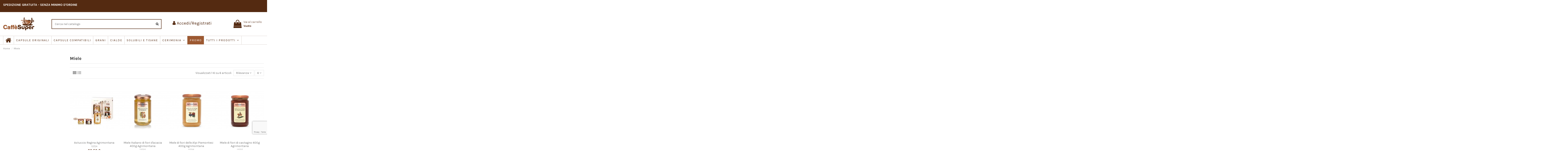

--- FILE ---
content_type: text/html; charset=utf-8
request_url: https://caffesuper.com/miele
body_size: 15091
content:
<!doctype html>
<html lang="it">

<head>
<!-- <script>
   function onTidioChatApiReadyChangeZIndex() {
    (function() {
      const tidioChatIframe = document.getElementById('tidio-chat-iframe');
      if (tidioChatIframe) {
        tidioChatIframe.style.zIndex = '99';
      }
    })();
  }
  if (window.tidioChatApi) {
    window.tidioChatApi.on("ready", onTidioChatApiReadyChangeZIndex);
  } else {
    document.addEventListener("tidioChat-ready", onTidioChatApiReadyChangeZIndex);
  }</script> -->
  <script
src="https://www.paypal.com/sdk/js?client-id=Ad6wEGeExVIw5HB8q2IAfwI4i0IJgnf0uymrvgJUMSo5FxcumG-D9wbzSyUMvm8mORqdpYw0TU8vO2hH&currency=EUR&components=messages,buttons&enable-funding=paylater"
data-namespace="PayPalSDK">
</script>

    
        
  <meta charset="utf-8">


  <meta http-equiv="x-ua-compatible" content="ie=edge">

  
    <script data-keepinline="true">
    var ajaxGetProductUrl = '//caffesuper.com/module/cdc_googletagmanager/async';

/* datalayer */
dataLayer = window.dataLayer || [];
    let cdcDatalayer = {"pageCategory":"category","event":"view_item_list","ecommerce":{"currencyCode":"EUR","impressions":[{"name":"Astuccio Regina Agrimontana","id":"1408","reference":"13724","price":"20.5","price_tax_exc":"18.64","brand":"Agrimontana","category":"Miele","item_category":"Miele","list":"Miele","position":1,"quantity":19,"link":"astuccio-regina-agrimontana"},{"name":"Miele Italiano di fiori d'acacia 400g Agrimontana","id":"1410","reference":"13725","price":"9.3","price_tax_exc":"8.45","brand":"Agrimontana","category":"Miele","item_category":"Miele","list":"Miele","position":2,"quantity":4,"link":"miele-italiano-di-fiori-d-acacia-400g-agrimontana"},{"name":"Miele di fiori delle Alpi Piemontesi 400g Agrimontana","id":"1411","reference":"13726","price":"8.2","price_tax_exc":"7.45","brand":"Agrimontana","category":"Miele","item_category":"Miele","list":"Miele","position":3,"quantity":10,"link":"miele-di-fiori-delle-alpi-piemontesi-400g-agrimontana"},{"name":"Miele di fiori di castagno 400g Agrimontana","id":"1413","reference":"13727","price":"6.6","price_tax_exc":"6","brand":"Agrimontana","category":"Miele","item_category":"Miele","list":"Miele","position":4,"quantity":3,"link":"miele-di-fiori-di-castagno-400g-agrimontana"},{"name":"Miele di fiori d'arancio 400g Agrimontana","id":"1414","reference":"13728","price":"7.2","price_tax_exc":"6.55","brand":"Agrimontana","category":"Miele","item_category":"Miele","list":"Miele","position":5,"link":"miele-di-fiori-d-arancio-400g-agrimontana"},{"name":"Miele di Cardo 400g Agrimontana","id":"1415","reference":"13729","price":"6.6","price_tax_exc":"6","brand":"Agrimontana","category":"Miele","item_category":"Miele","list":"Miele","position":6,"quantity":10,"link":"-miele-di-cardo-400g-agrimontana"}]},"google_tag_params":{"ecomm_pagetype":"category","ecomm_category":"Miele"}};
    dataLayer.push(cdcDatalayer);

/* call to GTM Tag */
(function(w,d,s,l,i){w[l]=w[l]||[];w[l].push({'gtm.start':
new Date().getTime(),event:'gtm.js'});var f=d.getElementsByTagName(s)[0],
j=d.createElement(s),dl=l!='dataLayer'?'&l='+l:'';j.async=true;j.src=
'https://www.googletagmanager.com/gtm.js?id='+i+dl;f.parentNode.insertBefore(j,f);
})(window,document,'script','dataLayer','GTM-KM3H25L');

/* async call to avoid cache system for dynamic data */
dataLayer.push({
  'event': 'datalayer_ready'
});
</script>
  

  


  




  <title>Miele</title>
    <meta name="description" content="">
  <meta name="keywords" content="">
    
      <link rel="canonical" href="https://caffesuper.com/miele">
    

  
      

  
    <script type="application/ld+json">
  {
    "@context": "https://schema.org",
    "@id": "#store-organization",
    "@type": "Organization",
    "name" : "Caffè Super",
    "url" : "https://caffesuper.com/",
  
      "logo": {
        "@type": "ImageObject",
        "url":"https://caffesuper.com/img/caffe-super-logo-1625510983.jpg"
      }
      }
</script>

<script type="application/ld+json">
  {
    "@context": "https://schema.org",
    "@type": "WebPage",
    "isPartOf": {
      "@type": "WebSite",
      "url":  "https://caffesuper.com/",
      "name": "Caffè Super"
    },
    "name": "Miele",
    "url":  "https://caffesuper.com/miele"
  }
</script>


  <script type="application/ld+json">
    {
      "@context": "https://schema.org",
      "@type": "BreadcrumbList",
      "itemListElement": [
                  {
            "@type": "ListItem",
            "position": 1,
            "name": "Home",
            "item": "https://caffesuper.com/"
          },              {
            "@type": "ListItem",
            "position": 2,
            "name": "Miele",
            "item": "https://caffesuper.com/miele"
          }          ]
    }
  </script>


  

  
    <script type="application/ld+json">
  {
    "@context": "https://schema.org",
    "@type": "ItemList",
    "itemListElement": [
          {
        "@type": "ListItem",
        "position": 0,
        "name": "Astuccio Regina Agrimontana",
        "url": "https://caffesuper.com/miele/astuccio-regina-agrimontana"
      },          {
        "@type": "ListItem",
        "position": 1,
        "name": "Miele Italiano di fiori d&#039;acacia 400g Agrimontana",
        "url": "https://caffesuper.com/miele/miele-italiano-di-fiori-d-acacia-400g-agrimontana"
      },          {
        "@type": "ListItem",
        "position": 2,
        "name": "Miele di fiori delle Alpi Piemontesi 400g Agrimontana",
        "url": "https://caffesuper.com/miele/miele-di-fiori-delle-alpi-piemontesi-400g-agrimontana"
      },          {
        "@type": "ListItem",
        "position": 3,
        "name": "Miele di fiori di castagno 400g Agrimontana",
        "url": "https://caffesuper.com/miele/miele-di-fiori-di-castagno-400g-agrimontana"
      },          {
        "@type": "ListItem",
        "position": 4,
        "name": "Miele di fiori d&#039;arancio 400g Agrimontana",
        "url": "https://caffesuper.com/miele/miele-di-fiori-d-arancio-400g-agrimontana"
      },          {
        "@type": "ListItem",
        "position": 5,
        "name": "Miele di Cardo 400g Agrimontana",
        "url": "https://caffesuper.com/miele/-miele-di-cardo-400g-agrimontana"
      }        ]
  }
</script>


  
    
  



    <meta property="og:title" content="Miele"/>
    <meta property="og:url" content="https://caffesuper.com/miele"/>
    <meta property="og:site_name" content="Caffè Super"/>
    <meta property="og:description" content="">
    <meta property="og:type" content="website">


            
          <meta property="og:image" content="https://caffesuper.com/img/caffe-super-logo-1625510983.jpg" />
    
    





      <meta name="viewport" content="initial-scale=1,user-scalable=no,maximum-scale=1,width=device-width">
  




  <link rel="icon" type="image/vnd.microsoft.icon" href="https://caffesuper.com/img/favicon.ico?1625909292">
  <link rel="shortcut icon" type="image/x-icon" href="https://caffesuper.com/img/favicon.ico?1625909292">
    




    <link rel="stylesheet" href="https://cdn.jsdelivr.net/npm/@alma/widgets@3.x.x/dist/widgets.min.css" type="text/css" media="all">
  <link rel="stylesheet" href="https://caffesuper.com/themes/warehousechild/assets/cache/theme-f65656649.css" type="text/css" media="all">




<link rel="preload" as="font"
      href="/themes/warehousechild/assets/css/font-awesome/fonts/fontawesome-webfont.woff?v=4.7.0"
      type="font/woff" crossorigin="anonymous">
<link rel="preload" as="font"
      href="/themes/warehousechild/assets/css/font-awesome/fonts/fontawesome-webfont.woff2?v=4.7.0"
      type="font/woff2" crossorigin="anonymous">


<link  rel="preload stylesheet"  as="style" href="/themes/warehousechild/assets/css/font-awesome/css/font-awesome-preload.css"
       type="text/css" crossorigin="anonymous">





  

  <script>
        var btPixel = {"btnAddToCart":".add-to-cart","btnAddToWishlist":"a[id=\"wishlist_button\"]","btnOrder":"button[name=\"confirm-addresses\"]","btnSub":".pm_subscription_display_product_buttons","tagContent":{"sPixel":"2954796467905649","aDynTags":{"content_type":{"label":"content_type","value":"product"},"content_ids":{"label":"content_ids","value":"['1408','1410','1411','1413','1414','1415']"},"content_name":{"label":"content_name","value":"Miele"},"content_category":{"label":"content_category","value":"Miele"}},"sCR":"\n","aTrackingType":{"label":"tracking_type","value":"ViewCategory"},"sJsObjName":"oPixelFacebook"},"pixel_id":"2954796467905649","bUseConsent":"0","iConsentConsentLvl":0,"bConsentHtmlElement":"","token":"9b05985b5a5e4cd3fade13804d194861","ajaxUrl":"https:\/\/caffesuper.com\/module\/facebookproductad\/ajax","external_id":0};
        var elementorFrontendConfig = {"isEditMode":"","stretchedSectionContainer":"","instagramToken":false,"is_rtl":false,"ajax_csfr_token_url":"https:\/\/caffesuper.com\/module\/iqitelementor\/Actions?process=handleCsfrToken&ajax=1"};
        var iqitTheme = {"rm_sticky":"0","rm_breakpoint":0,"op_preloader":"0","cart_style":"side","cart_confirmation":"notification","h_layout":"1","f_fixed":"","f_layout":"1","h_absolute":"0","h_sticky":"menu","hw_width":"inherit","hm_submenu_width":"default","h_search_type":"full","pl_lazyload":true,"pl_infinity":false,"pl_rollover":true,"pl_crsl_autoplay":false,"pl_slider_ld":4,"pl_slider_d":3,"pl_slider_t":2,"pl_slider_p":2,"pp_thumbs":"bottom","pp_zoom":"inner","pp_image_layout":"carousel","pp_tabs":"section","pl_grid_qty":false};
        var iqitcountdown_days = "d.";
        var iqitextendedproduct = {"speed":"70"};
        var iqitfdc_from = 0;
        var iqitmegamenu = {"sticky":"false","containerSelector":"#wrapper > .container"};
        var prestashop = {"cart":{"products":[],"totals":{"total":{"type":"total","label":"Totale","amount":0,"value":"0,00\u00a0\u20ac"},"total_including_tax":{"type":"total","label":"Totale (tasse incl.)","amount":0,"value":"0,00\u00a0\u20ac"},"total_excluding_tax":{"type":"total","label":"Totale (tasse escl.)","amount":0,"value":"0,00\u00a0\u20ac"}},"subtotals":{"products":{"type":"products","label":"Totale parziale","amount":0,"value":"0,00\u00a0\u20ac"},"discounts":null,"shipping":{"type":"shipping","label":"Spedizione","amount":0,"value":""},"tax":null},"products_count":0,"summary_string":"0 articoli","vouchers":{"allowed":1,"added":[]},"discounts":[],"minimalPurchase":0,"minimalPurchaseRequired":""},"currency":{"id":1,"name":"Euro","iso_code":"EUR","iso_code_num":"978","sign":"\u20ac"},"customer":{"lastname":null,"firstname":null,"email":null,"birthday":null,"newsletter":null,"newsletter_date_add":null,"optin":null,"website":null,"company":null,"siret":null,"ape":null,"is_logged":false,"gender":{"type":null,"name":null},"addresses":[]},"language":{"name":"Italiano (Italian)","iso_code":"it","locale":"it-IT","language_code":"it","is_rtl":"0","date_format_lite":"d\/m\/Y","date_format_full":"d\/m\/Y H:i:s","id":1},"page":{"title":"","canonical":"https:\/\/caffesuper.com\/miele","meta":{"title":"Miele","description":"","keywords":"","robots":"index"},"page_name":"category","body_classes":{"lang-it":true,"lang-rtl":false,"country-IT":true,"currency-EUR":true,"layout-left-column":true,"page-category":true,"tax-display-enabled":true,"category-id-172":true,"category-Miele":true,"category-id-parent-2":true,"category-depth-level-2":true},"admin_notifications":[]},"shop":{"name":"Caff\u00e8 Super","logo":"https:\/\/caffesuper.com\/img\/caffe-super-logo-1625510983.jpg","stores_icon":"https:\/\/caffesuper.com\/img\/logo_stores.png","favicon":"https:\/\/caffesuper.com\/img\/favicon.ico"},"urls":{"base_url":"https:\/\/caffesuper.com\/","current_url":"https:\/\/caffesuper.com\/miele","shop_domain_url":"https:\/\/caffesuper.com","img_ps_url":"https:\/\/caffesuper.com\/img\/","img_cat_url":"https:\/\/caffesuper.com\/img\/c\/","img_lang_url":"https:\/\/caffesuper.com\/img\/l\/","img_prod_url":"https:\/\/caffesuper.com\/img\/p\/","img_manu_url":"https:\/\/caffesuper.com\/img\/m\/","img_sup_url":"https:\/\/caffesuper.com\/img\/su\/","img_ship_url":"https:\/\/caffesuper.com\/img\/s\/","img_store_url":"https:\/\/caffesuper.com\/img\/st\/","img_col_url":"https:\/\/caffesuper.com\/img\/co\/","img_url":"https:\/\/caffesuper.com\/themes\/warehousechild\/assets\/img\/","css_url":"https:\/\/caffesuper.com\/themes\/warehousechild\/assets\/css\/","js_url":"https:\/\/caffesuper.com\/themes\/warehousechild\/assets\/js\/","pic_url":"https:\/\/caffesuper.com\/upload\/","pages":{"address":"https:\/\/caffesuper.com\/indirizzo","addresses":"https:\/\/caffesuper.com\/indirizzi","authentication":"https:\/\/caffesuper.com\/login","cart":"https:\/\/caffesuper.com\/carrello","category":"https:\/\/caffesuper.com\/index.php?controller=category","cms":"https:\/\/caffesuper.com\/index.php?controller=cms","contact":"https:\/\/caffesuper.com\/contatti","discount":"https:\/\/caffesuper.com\/buoni-sconto","guest_tracking":"https:\/\/caffesuper.com\/tracciatura-ospite","history":"https:\/\/caffesuper.com\/cronologia-ordini","identity":"https:\/\/caffesuper.com\/dati-personali","index":"https:\/\/caffesuper.com\/","my_account":"https:\/\/caffesuper.com\/account","order_confirmation":"https:\/\/caffesuper.com\/conferma-ordine","order_detail":"https:\/\/caffesuper.com\/index.php?controller=order-detail","order_follow":"https:\/\/caffesuper.com\/segui-ordine","order":"https:\/\/caffesuper.com\/ordine","order_return":"https:\/\/caffesuper.com\/index.php?controller=order-return","order_slip":"https:\/\/caffesuper.com\/buono-ordine","pagenotfound":"https:\/\/caffesuper.com\/pagina-non-trovata","password":"https:\/\/caffesuper.com\/recupero-password","pdf_invoice":"https:\/\/caffesuper.com\/index.php?controller=pdf-invoice","pdf_order_return":"https:\/\/caffesuper.com\/index.php?controller=pdf-order-return","pdf_order_slip":"https:\/\/caffesuper.com\/index.php?controller=pdf-order-slip","prices_drop":"https:\/\/caffesuper.com\/offerte","product":"https:\/\/caffesuper.com\/index.php?controller=product","search":"https:\/\/caffesuper.com\/ricerca","sitemap":"https:\/\/caffesuper.com\/Mappa del sito","stores":"https:\/\/caffesuper.com\/negozi","supplier":"https:\/\/caffesuper.com\/fornitori","register":"https:\/\/caffesuper.com\/login?create_account=1","order_login":"https:\/\/caffesuper.com\/ordine?login=1"},"alternative_langs":[],"theme_assets":"\/themes\/warehousechild\/assets\/","actions":{"logout":"https:\/\/caffesuper.com\/?mylogout="},"no_picture_image":{"bySize":{"small_default":{"url":"https:\/\/caffesuper.com\/img\/p\/it-default-small_default.jpg","width":98,"height":127},"cart_default":{"url":"https:\/\/caffesuper.com\/img\/p\/it-default-cart_default.jpg","width":125,"height":162},"home_default":{"url":"https:\/\/caffesuper.com\/img\/p\/it-default-home_default.jpg","width":236,"height":305},"large_default":{"url":"https:\/\/caffesuper.com\/img\/p\/it-default-large_default.jpg","width":500,"height":500},"medium_default":{"url":"https:\/\/caffesuper.com\/img\/p\/it-default-medium_default.jpg","width":452,"height":584},"thickbox_default":{"url":"https:\/\/caffesuper.com\/img\/p\/it-default-thickbox_default.jpg","width":1080,"height":1080}},"small":{"url":"https:\/\/caffesuper.com\/img\/p\/it-default-small_default.jpg","width":98,"height":127},"medium":{"url":"https:\/\/caffesuper.com\/img\/p\/it-default-large_default.jpg","width":500,"height":500},"large":{"url":"https:\/\/caffesuper.com\/img\/p\/it-default-thickbox_default.jpg","width":1080,"height":1080},"legend":""}},"configuration":{"display_taxes_label":true,"display_prices_tax_incl":true,"is_catalog":false,"show_prices":true,"opt_in":{"partner":false},"quantity_discount":{"type":"discount","label":"Sconto per confezione"},"voucher_enabled":1,"return_enabled":0},"field_required":[],"breadcrumb":{"links":[{"title":"Home","url":"https:\/\/caffesuper.com\/"},{"title":"Miele","url":"https:\/\/caffesuper.com\/miele"}],"count":2},"link":{"protocol_link":"https:\/\/","protocol_content":"https:\/\/"},"time":1764503424,"static_token":"9b05985b5a5e4cd3fade13804d194861","token":"b591da6bc3e14d232234215f154fe6f4","debug":false};
        var psemailsubscription_subscription = "https:\/\/caffesuper.com\/module\/ps_emailsubscription\/subscription";
        var psr_icon_color = "#FFFFFF";
      </script>



                          <meta property="og:url"                content="https://caffesuper.com/miele" />
            <meta property="og:title"              content="Miele" />
            <meta property="og:description"        content="" />
            <meta property="og:image"              content="" />
            <meta property="og:type" content="article" />
                                        <meta name="twitter:title" content="Miele">
            <meta name="twitter:description" content="">
            <meta name="twitter:image" content="">
            <meta name="twitter:card" content="summary_large_image">
                                                                                                    
<script type='application/ld+json' class='ets-seo-schema-graph--main'>
    {"@context":"https://schema.org","@graph":[{"@type":"WebSite","@id":"https://caffesuper.com/#website","url":"https://caffesuper.com/","name":"Caff\u00e8 Super","potentialAction":{"@type":"SearchAction","target":"https://caffesuper.com/search?s={search_term_string}","query-input":"required name=search_term_string"}},{"@type":"BreadcrumbList","@id":"https://caffesuper.com/#breadcrumb","itemListElement":[{"@type":"ListItem","position":1,"item":{"@type":"WebPage","name":"Home","@id":"https://caffesuper.com/","url":"https://caffesuper.com/"}}]}]}
</script>
 

  
    <script src="https://www.google.com/recaptcha/api.js?render=6LffXD0jAAAAAP71KnQDJeJPxIc8PASWhZ5dhjcL"></script>
    <script>
      grecaptcha.ready(function() {
          grecaptcha.execute('6LffXD0jAAAAAP71KnQDJeJPxIc8PASWhZ5dhjcL', {action: 'newsletter'}).then(function(token) {
             $('#footer .block_newsletter .input-wrapper').append('<input type="hidden" name="g-recaptcha-newsletter" value="' + token + '">');
          });
      });
    </script>
  
  
  
  



    
    
    </head>

<body id="category" class="lang-it country-it currency-eur layout-left-column page-category tax-display-enabled category-id-172 category-miele category-id-parent-2 category-depth-level-2 body-desktop-header-style-w-1">


    




    <!-- Google Tag Manager (noscript) -->
<noscript><iframe src="https://www.googletagmanager.com/ns.html?id=GTM-KM3H25L"
height="0" width="0" style="display:none;visibility:hidden"></iframe></noscript>
<!-- End Google Tag Manager (noscript) -->



<main id="main-page-content"  >
    
            

    <header id="header" class="desktop-header-style-w-1">
        
            
  <div class="header-banner">
    
  </div>




            <nav class="header-nav">
        <div class="container">
    
        <div class="row justify-content-between">
            <div class="col col-auto col-md left-nav">
                                
          <div id="iqithtmlandbanners-block-4"  class="d-inline-block">
        <div class="rte-content d-inline-block">
            <p id="promodesktop"><b>SPEDIZIONE GRATUITA - SENZA MINIMO D'ORDINE</b></p>
<p id="promomobile"><b>SPEDIZIONE GRATUITA </b></p>
<p id="promomobile2"><b>SENZA MINIMO D'ORDINE</b></p>
        </div>
    </div>


  

            </div>
            <div class="col col-auto center-nav text-center">
                
             </div>
            <div class="col col-auto col-md right-nav text-right">
                
             </div>
        </div>

                        </div>
            </nav>
        



<div id="desktop-header" class="desktop-header-style-1">
    
            
<div class="header-top">
    <div id="desktop-header-container" class="container">
        <div class="row align-items-center">
                            <div class="col col-auto col-header-left">
                    <div id="desktop_logo">
                          <a href="https://caffesuper.com/">
                        <img class="logo img-fluid"
                             src="https://caffesuper.com/img/caffe-super-logo-1625510983.jpg"                              alt="Caffè Super">
                    </a>
                    </div>
                    
                </div>
                <div class="col col-header-center">
                                        <!-- Block search module TOP -->

<!-- Block search module TOP -->
<div id="search_widget" class="search-widget" data-search-controller-url="https://caffesuper.com/module/iqitsearch/searchiqit">
    <form method="get" action="https://caffesuper.com/module/iqitsearch/searchiqit">
        <div class="input-group">
            <input type="text" name="s" value="" data-all-text="Mostra tutti i risultati"
                   data-blog-text="Articoli"
                   data-product-text="Prodotti"
                   data-brands-text="Marchi"
                   autocomplete="off" autocorrect="off" autocapitalize="off" spellcheck="false"
                   placeholder="Cerca nel catalogo" class="form-control form-search-control" />
            <button type="submit" class="search-btn">
                <i class="fa fa-search"></i>
            </button>
        </div>
    </form>
</div>
<!-- /Block search module TOP -->

<!-- /Block search module TOP -->


					<div id="user_info">
            <a
                href="https://caffesuper.com/account"
                title="Accedi al tuo account cliente"
                rel="nofollow"
        ><i class="fa fa-user" aria-hidden="true"></i>
            <span>Accedi/Registrati</span>
        </a>
    </div>

                    
                </div>
                        <div class="col col-auto col-header-right text-right">
                                    
                                            <div id="ps-shoppingcart-wrapper">
    <div id="ps-shoppingcart"
         class="header-cart-default ps-shoppingcart side-cart">
         <div id="blockcart" class="blockcart cart-preview"
         data-refresh-url="//caffesuper.com/module/ps_shoppingcart/ajax">
        <a id="cart-toogle" class="cart-toogle header-btn header-cart-btn" data-toggle="dropdown" data-display="static">
            <i class="fa fa-shopping-bag fa-fw icon" aria-hidden="true"><span class="cart-products-count-btn  d-none">0</span></i>
            <span class="info-wrapper">
            <span class="title">Vai al carrello</span>
            <span class="cart-toggle-details">
            <span class="text-faded cart-separator"> / </span>
                            Vuoto
                        </span>
            </span>
        </a>
        <div id="_desktop_blockcart-content" class="dropdown-menu-custom dropdown-menu">
    <div id="blockcart-content" class="blockcart-content" >
        <div class="cart-title">
            <span class="modal-title">Il tuo carrello</span>
            <button type="button" id="js-cart-close" class="close">
                <span>×</span>
            </button>
            <hr>
        </div>
                    <span class="no-items">Non ci sono articoli nel tuo carrello</span>
            </div>
</div> </div>




    </div>
</div>

                                        
                
                

                
            </div>
            <div class="col-12">
                <div class="row">
                    
                </div>
            </div>
        </div>
    </div>
</div>
<div class="container iqit-megamenu-container">	<div id="iqitmegamenu-wrapper" class="iqitmegamenu-wrapper iqitmegamenu-all">
		<div class="container container-iqitmegamenu">
		<div id="iqitmegamenu-horizontal" class="iqitmegamenu  clearfix" role="navigation">

								
				<nav id="cbp-hrmenu" class="cbp-hrmenu cbp-horizontal cbp-hrsub-narrow">
					<ul>
												<li id="cbp-hrmenu-tab-1" class="cbp-hrmenu-tab cbp-hrmenu-tab-1 cbp-onlyicon ">
	<a href="https://caffesuper.com/" class="nav-link" >

								<span class="cbp-tab-title"> <i class="icon fa fa-home cbp-mainlink-icon"></i>
								</span>
														</a>
													</li>
												<li id="cbp-hrmenu-tab-10" class="cbp-hrmenu-tab cbp-hrmenu-tab-10 ">
	<a href="https://caffesuper.com/capsule-originali" class="nav-link" >

								<span class="cbp-tab-title">
								CAPSULE ORIGINALI</span>
														</a>
													</li>
												<li id="cbp-hrmenu-tab-9" class="cbp-hrmenu-tab cbp-hrmenu-tab-9 ">
	<a href="https://caffesuper.com/capsule-compatibili" class="nav-link" >

								<span class="cbp-tab-title">
								CAPSULE COMPATIBILI</span>
														</a>
													</li>
												<li id="cbp-hrmenu-tab-12" class="cbp-hrmenu-tab cbp-hrmenu-tab-12 ">
	<a href="https://caffesuper.com/Caffe-in-grani" class="nav-link" >

								<span class="cbp-tab-title">
								GRANI</span>
														</a>
													</li>
												<li id="cbp-hrmenu-tab-3" class="cbp-hrmenu-tab cbp-hrmenu-tab-3 ">
	<a href="https://caffesuper.com/Caffe-in-cialde" class="nav-link" >

								<span class="cbp-tab-title">
								CIALDE</span>
														</a>
													</li>
												<li id="cbp-hrmenu-tab-5" class="cbp-hrmenu-tab cbp-hrmenu-tab-5 ">
	<a href="https://caffesuper.com/Solubili-e-tisane" class="nav-link" >

								<span class="cbp-tab-title">
								SOLUBILI E TISANE</span>
														</a>
													</li>
												<li id="cbp-hrmenu-tab-15" class="cbp-hrmenu-tab cbp-hrmenu-tab-15  cbp-has-submeu">
	<a href="https://caffesuper.com/cerimonia" class="nav-link" >

								<span class="cbp-tab-title">
								CERIMONIA <i class="fa fa-angle-down cbp-submenu-aindicator"></i></span>
														</a>
														<div class="cbp-hrsub col-3">
								<div class="cbp-hrsub-inner">
									<div class="container iqitmegamenu-submenu-container">
									
																																	



<div class="row menu_row menu-element  first_rows menu-element-id-1">
                

                                                



    <div class="col-12 cbp-menu-column cbp-menu-element menu-element-id-5 ">
        <div class="cbp-menu-column-inner">
                        
                
                
                    
                                                    <div class="row cbp-categories-row">
                                                                                                            <div class="col-12">
                                            <div class="cbp-category-link-w"><a href="https://caffesuper.com/bomboniere"
                                                                                class="cbp-column-title nav-link cbp-category-title">Bomboniere</a>
                                                                                                                                                    
    <ul class="cbp-links cbp-category-tree"><li ><div class="cbp-category-link-w"><a href="https://caffesuper.com/scatoline-portaconfetti">Scatoline Portaconfetti</a></div></li><li ><div class="cbp-category-link-w"><a href="https://caffesuper.com/oggettistica">Oggettistica</a></div></li></ul>

                                                                                            </div>
                                        </div>
                                                                                                                                                <div class="col-12">
                                            <div class="cbp-category-link-w"><a href="https://caffesuper.com/confetti"
                                                                                class="cbp-column-title nav-link cbp-category-title">Confetti</a>
                                                                                                                                            </div>
                                        </div>
                                                                                                                                                <div class="col-12">
                                            <div class="cbp-category-link-w"><a href="https://caffesuper.com/confettata-crispo"
                                                                                class="cbp-column-title nav-link cbp-category-title">Kit Confettata</a>
                                                                                                                                            </div>
                                        </div>
                                                                                                </div>
                                            
                
            

            
            </div>    </div>
                            
                </div>
																					
																			</div>
								</div>
							</div>
													</li>
												<li id="cbp-hrmenu-tab-16" class="cbp-hrmenu-tab cbp-hrmenu-tab-16 ">
	<a href="https://caffesuper.com/promo" class="nav-link" >

								<span class="cbp-tab-title">
								PROMO</span>
														</a>
													</li>
												<li id="cbp-hrmenu-tab-11" class="cbp-hrmenu-tab cbp-hrmenu-tab-11  cbp-has-submeu">
	<a href="https://caffesuper.com/2-home" class="nav-link" >

								<span class="cbp-tab-title">
								Tutti i Prodotti <i class="fa fa-angle-down cbp-submenu-aindicator"></i></span>
														</a>
														<div class="cbp-hrsub col-12">
								<div class="cbp-hrsub-inner">
									<div class="container iqitmegamenu-submenu-container">
									
																																	



<div class="row menu_row menu-element  first_rows menu-element-id-1">
                

                                                



    <div class="col-12 cbp-menu-column cbp-menu-element menu-element-id-2 ">
        <div class="cbp-menu-column-inner">
                        
                
                
                    
                                                    <div class="row cbp-categories-row">
                                                                                                            <div class="col-3">
                                            <div class="cbp-category-link-w"><a href="https://caffesuper.com/caramelle"
                                                                                class="cbp-column-title nav-link cbp-category-title">Caramelle</a>
                                                                                                                                            </div>
                                        </div>
                                                                                                                                                <div class="col-3">
                                            <div class="cbp-category-link-w"><a href="https://caffesuper.com/cioccolatini-e-praline"
                                                                                class="cbp-column-title nav-link cbp-category-title">Cioccolatini e Praline</a>
                                                                                                                                            </div>
                                        </div>
                                                                                                                                                <div class="col-3">
                                            <div class="cbp-category-link-w"><a href="https://caffesuper.com/farine"
                                                                                class="cbp-column-title nav-link cbp-category-title">Farine</a>
                                                                                                                                            </div>
                                        </div>
                                                                                                                                                <div class="col-3">
                                            <div class="cbp-category-link-w"><a href="https://caffesuper.com/prodotti-per-la-casa"
                                                                                class="cbp-column-title nav-link cbp-category-title">Prodotti per la Casa</a>
                                                                                                                                            </div>
                                        </div>
                                                                                                                                                <div class="col-3">
                                            <div class="cbp-category-link-w"><a href="https://caffesuper.com/prodotti-per-dolci"
                                                                                class="cbp-column-title nav-link cbp-category-title">Prodotti per Dolci</a>
                                                                                                                                            </div>
                                        </div>
                                                                                                                                                <div class="col-3">
                                            <div class="cbp-category-link-w"><a href="https://caffesuper.com/marmellate"
                                                                                class="cbp-column-title nav-link cbp-category-title">Marmellate</a>
                                                                                                                                            </div>
                                        </div>
                                                                                                                                                <div class="col-3">
                                            <div class="cbp-category-link-w"><a href="https://caffesuper.com/pasta-e-riso"
                                                                                class="cbp-column-title nav-link cbp-category-title">Pasta e Riso</a>
                                                                                                                                            </div>
                                        </div>
                                                                                                                                                <div class="col-3">
                                            <div class="cbp-category-link-w"><a href="https://caffesuper.com/sottoli-e-sottaceti"
                                                                                class="cbp-column-title nav-link cbp-category-title">Sottoli e sottaceti</a>
                                                                                                                                            </div>
                                        </div>
                                                                                                                                                <div class="col-3">
                                            <div class="cbp-category-link-w"><a href="https://caffesuper.com/miele"
                                                                                class="cbp-column-title nav-link cbp-category-title">Miele</a>
                                                                                                                                            </div>
                                        </div>
                                                                                                                                                <div class="col-3">
                                            <div class="cbp-category-link-w"><a href="https://caffesuper.com/pasticceria"
                                                                                class="cbp-column-title nav-link cbp-category-title">Pasticceria</a>
                                                                                                                                            </div>
                                        </div>
                                                                                                                                                <div class="col-3">
                                            <div class="cbp-category-link-w"><a href="https://caffesuper.com/cerimonia"
                                                                                class="cbp-column-title nav-link cbp-category-title">Cerimonia</a>
                                                                                                                                            </div>
                                        </div>
                                                                                                                                                <div class="col-3">
                                            <div class="cbp-category-link-w"><a href="https://caffesuper.com/confetti"
                                                                                class="cbp-column-title nav-link cbp-category-title">Confetti</a>
                                                                                                                                            </div>
                                        </div>
                                                                                                                                                <div class="col-3">
                                            <div class="cbp-category-link-w"><a href="https://caffesuper.com/macchina-caffe"
                                                                                class="cbp-column-title nav-link cbp-category-title">Macchine Caffè</a>
                                                                                                                                            </div>
                                        </div>
                                                                                                </div>
                                            
                
            

            
            </div>    </div>
                            
                </div>
																					
																			</div>
								</div>
							</div>
													</li>
											</ul>
				</nav>
		</div>
		</div>
		<div id="sticky-cart-wrapper"></div>
	</div>

<div id="_desktop_iqitmegamenu-mobile">
	<div id="iqitmegamenu-mobile">
		
		<ul>
		


	
	<li><a  href="https://caffesuper.com/capsule-originali" >Capsule Originali</a></li><li><a  href="https://caffesuper.com/capsule-compatibili" >Capsule Compatibili</a></li><li><a  href="https://caffesuper.com/Caffe-in-cialde" >Caffè in cialde</a></li><li><a  href="https://caffesuper.com/Caffe-in-grani" >Caffè in grani</a></li><li><a  href="https://caffesuper.com/Solubili-e-tisane" >Solubili e Tisane</a></li><li><span class="mm-expand"><i class="fa fa-angle-down expand-icon" aria-hidden="true"></i><i class="fa fa-angle-up close-icon" aria-hidden="true"></i></span><a  href="https://caffesuper.com/tutti-i-prodotti" >Tutti i prodotti</a>
	<ul><li><a  href="https://caffesuper.com/caffe" >Caffè</a></li><li><a  href="https://caffesuper.com/caramelle" >Caramelle</a></li><li><a  href="https://caffesuper.com/cioccolatini-e-praline" >Cioccolatini e Praline</a></li><li><a  href="https://caffesuper.com/farine" >Farine</a></li><li><a  href="https://caffesuper.com/prodotti-per-la-casa" >Prodotti per la Casa</a></li><li><a  href="https://caffesuper.com/prodotti-per-dolci" >Prodotti per Dolci</a></li><li><a  href="https://caffesuper.com/marmellate" >Marmellate</a></li><li><a  href="https://caffesuper.com/pasta-e-riso" >Pasta e Riso</a></li><li><a  href="https://caffesuper.com/Solubili-e-tisane" >Solubili e Tisane</a></li><li><a  href="https://caffesuper.com/sottoli-e-sottaceti" >Sottoli e sottaceti</a></li><li><a  href="https://caffesuper.com/miele" >Miele</a></li><li><a  href="https://caffesuper.com/pasticceria" >Pasticceria</a></li><li><a  href="https://caffesuper.com/prodotti-in-vetrina" >Prodotti in vetrina</a></li><li><a  href="https://caffesuper.com/cerimonia" >Cerimonia</a></li><li><a  href="https://caffesuper.com/macchina-caffe" >Macchine Caffè</a></li></ul></li><li><span class="mm-expand"><i class="fa fa-angle-down expand-icon" aria-hidden="true"></i><i class="fa fa-angle-up close-icon" aria-hidden="true"></i></span><a  href="https://caffesuper.com/cerimonia" >Cerimonia</a>
	<ul><li><a  href="https://caffesuper.com/bomboniere" >Bomboniere</a></li><li><a  href="https://caffesuper.com/confetti" >Confetti</a></li><li><a  href="https://caffesuper.com/confettata-crispo" >Kit Confettata</a></li></ul></li>
		</ul>
		
	</div>
</div>
</div>


    </div>



    <div id="mobile-header" class="mobile-header-style-1">
                    <div id="mobile-header-sticky">
    <div class="container">
        <div class="mobile-main-bar">
            <div class="row no-gutters align-items-center row-mobile-header">
                <div class="col col-auto col-mobile-btn col-mobile-btn-menu col-mobile-menu-push">
                    <a class="m-nav-btn" data-toggle="dropdown" data-display="static"><i class="fa fa-bars" aria-hidden="true"></i>
                        <span>Menu</span></a>
                    <div id="mobile_menu_click_overlay"></div>
                    <div id="_mobile_iqitmegamenu-mobile" class="dropdown-menu-custom dropdown-menu"></div>
                </div>
                <div id="mobile-btn-search" class="col col-auto col-mobile-btn col-mobile-btn-search">
                    <a class="m-nav-btn" data-toggle="dropdown" data-display="static"><i class="fa fa-search" aria-hidden="true"></i>
                        <span>Cerca</span></a>
                    <div id="search-widget-mobile" class="dropdown-content dropdown-menu dropdown-mobile search-widget">
                        
                                                    
<!-- Block search module TOP -->
<form method="get" action="https://caffesuper.com/module/iqitsearch/searchiqit">
    <div class="input-group">
        <input type="text" name="s" value=""
               placeholder="Cerca"
               data-all-text="Mostra tutti i risultati"
               data-blog-text="Articoli"
               data-product-text="Prodotti"
               data-brands-text="Marchi"
               autocomplete="off" autocorrect="off" autocapitalize="off" spellcheck="false"
               class="form-control form-search-control">
        <button type="submit" class="search-btn">
            <i class="fa fa-search"></i>
        </button>
    </div>
</form>
<!-- /Block search module TOP -->

                                                
                    </div>
                </div>
                <div class="col col-mobile-logo text-center">
                      <a href="https://caffesuper.com/">
                        <img class="logo img-fluid"
                             src="https://caffesuper.com/img/caffe-super-logo-1625510983.jpg"                              alt="Caffè Super">
                    </a>
                </div>
                <div class="col col-auto col-mobile-btn col-mobile-btn-account">
                    <a href="https://caffesuper.com/account" class="m-nav-btn"><i class="fa fa-user" aria-hidden="true"></i>
                        <span>
                            
                                                            Accedi/Registrati
                                                        
                        </span></a>
                </div>
                
                                <div class="col col-auto col-mobile-btn col-mobile-btn-cart ps-shoppingcart side-cart">
                    <div id="mobile-cart-wrapper">
                    <a id="mobile-cart-toogle"  class="m-nav-btn" data-toggle="dropdown" data-display="static"><i class="fa fa-shopping-bag mobile-bag-icon" aria-hidden="true"><span id="mobile-cart-products-count" class="cart-products-count cart-products-count-btn">
                                
                                                                    0
                                                                
                            </span></i>
                        <span>Vai al carrello</span></a>
                    <div id="_mobile_blockcart-content" class="dropdown-menu-custom dropdown-menu"></div>
                    </div>
                </div>
                            </div>
        </div>
    </div>
</div>            </div>



        
    </header>
    

    <section id="wrapper">
        
        
<div class="container">
<nav data-depth="2" class="breadcrumb">
                <div class="row align-items-center">
                <div class="col">
                    <ol>
                        
                            


                                 
                                                                            <li>
                                            <a href="https://caffesuper.com/"><span>Home</span></a>
                                        </li>
                                                                    

                            


                                 
                                                                            <li>
                                            <span>Miele</span>
                                        </li>
                                                                    

                                                    
                    </ol>
                </div>
                <div class="col col-auto"> </div>
            </div>
            </nav>

</div>
        <div id="inner-wrapper" class="container">
            
    
            
                
   <aside id="notifications">
        
        
        
      
  </aside>
              

            
                <div class="row">
            

                
 <div id="content-wrapper"
         class="js-content-wrapper left-column col-12 col-md-9 ">
        
        
    <section id="main">
        
    <div id="js-product-list-header">

        <h1 class="h1 page-title">Miele</h1>

</div>

                                    

                    
    

    
    
        



        

        <section id="products">
                            
                    <div id="">
                        
<div id="js-active-search-filters" class="hide">
    </div>

                    </div>
                
                <div id="">
                    
                        <div id="js-product-list-top" class="products-selection">
    <div class="row align-items-center justify-content-between small-gutters">
                    <div class="col col-auto facated-toggler"></div>
        
                                                                                                        
        



                <div class="col view-switcher">
            <a href="https://caffesuper.com/miele?order=product.position.asc&productListView=grid" class="current js-search-link hidden-sm-down" data-button-action="change-list-view" data-view="grid"  rel="nofollow"><i class="fa fa-th" aria-hidden="true"></i></a>
            <a href="https://caffesuper.com/miele?order=product.position.asc&productListView=list" class=" js-search-link hidden-sm-down" data-button-action="change-list-view" data-view="list"  rel="nofollow"><i class="fa fa-th-list" aria-hidden="true"></i></a>
        </div>
            
                    <div class="col col-auto">
            <span class="showing hidden-sm-down">
            Visualizzati 1-6 su 6 articoli
            </span>
                
                    
<div class="products-sort-nb-dropdown products-sort-order dropdown">
    <a class="select-title expand-more form-control" rel="nofollow" data-toggle="dropdown" data-display="static" aria-haspopup="true" aria-expanded="false" aria-label="Ordina per selezione">
       <span class="select-title-name"> Rilevanza</span>
        <i class="fa fa-angle-down" aria-hidden="true"></i>
    </a>
    <div class="dropdown-menu">
                                <a
                    rel="nofollow"
                    href="https://caffesuper.com/miele?order=product.sales.desc"
                    class="select-list dropdown-item js-search-link"
            >
                Più venduti
            </a>
                                                            <a
                    rel="nofollow"
                    href="https://caffesuper.com/miele?order=product.position.asc"
                    class="select-list dropdown-item current js-search-link"
            >
                Rilevanza
            </a>
                                <a
                    rel="nofollow"
                    href="https://caffesuper.com/miele?order=product.name.asc"
                    class="select-list dropdown-item js-search-link"
            >
                Nome, da A a Z
            </a>
                                <a
                    rel="nofollow"
                    href="https://caffesuper.com/miele?order=product.name.desc"
                    class="select-list dropdown-item js-search-link"
            >
                Nome, da Z ad A
            </a>
                                <a
                    rel="nofollow"
                    href="https://caffesuper.com/miele?order=product.price.asc"
                    class="select-list dropdown-item js-search-link"
            >
                Prezzo, da meno caro a più caro
            </a>
                                <a
                    rel="nofollow"
                    href="https://caffesuper.com/miele?order=product.price.desc"
                    class="select-list dropdown-item js-search-link"
            >
                Prezzo, da più caro a meno caro
            </a>
            </div>
</div>



<div class="products-sort-nb-dropdown products-nb-per-page dropdown">
    <a class="select-title expand-more form-control" rel="nofollow" data-toggle="dropdown" data-display="static" aria-haspopup="true" aria-expanded="false">
        6
        <i class="fa fa-angle-down" aria-hidden="true"></i>
    </a>

    <div class="dropdown-menu">
        <a
                rel="nofollow"
                href=" https://caffesuper.com/miele?resultsPerPage=12"
                class="select-list dropdown-item js-search-link"
        >
            12
        </a>
        <a
                rel="nofollow"
                href=" https://caffesuper.com/miele?resultsPerPage=24"
                class="select-list dropdown-item js-search-link"
        >
            24
        </a>
        <a
                rel="nofollow"
                href=" https://caffesuper.com/miele?resultsPerPage=36"
                class="select-list dropdown-item js-search-link"
        >
            36
        </a>
        <a
                rel="nofollow"
                href=" https://caffesuper.com/miele?resultsPerPage=99999"
                class="select-list dropdown-item js-search-link"
        >
            Show all
        </a>
     </div>
</div>

                
            </div>
            </div>
</div>

                    
                </div>

                
                                                       
                <div id="">
                    
                        <div id="facets-loader-icon"><i class="fa fa-circle-o-notch fa-spin"></i></div>
                        <div id="js-product-list">
    <div class="products row products-grid">
                    
                                    
    <div class="js-product-miniature-wrapper js-product-miniature-wrapper-1408         col-6 col-md-6 col-lg-4 col-xl-3     ">
        <article
                class="product-miniature product-miniature-default product-miniature-grid product-miniature-layout-1 js-product-miniature"
                data-id-product="1408"
                data-id-product-attribute="0"

        >

                    
    
    <div class="thumbnail-container">
        <a href="https://caffesuper.com/miele/astuccio-regina-agrimontana" class="thumbnail product-thumbnail">

                            <img
                                                    data-src="https://caffesuper.com/4428-home_default/astuccio-regina-agrimontana.jpg"
                            src="data:image/svg+xml,%3Csvg xmlns='http://www.w3.org/2000/svg' viewBox='0 0 236 305'%3E%3C/svg%3E"
                                                alt="Astuccio Regina Agrimontana"
                        data-full-size-image-url="https://caffesuper.com/4428-thickbox_default/astuccio-regina-agrimontana.jpg"
                        width="236"
                        height="305"
                        class="img-fluid js-lazy-product-image lazy-product-image product-thumbnail-first  "
                >
            

                                                                                                                                </a>

        
            <ul class="product-flags js-product-flags">
                            </ul>
        

                
            <div class="product-functional-buttons product-functional-buttons-bottom">
                <div class="product-functional-buttons-links">
                    
                    
                        <a class="js-quick-view-iqit" href="#" data-link-action="quickview" data-toggle="tooltip"
                           title="Anteprima">
                            <i class="fa fa-eye" aria-hidden="true"></i></a>
                    
                </div>
            </div>
        
        
                
            <div class="product-availability d-block">
                
            </div>
        
        
    </div>





<div class="product-description">
    
                    <div class="product-category-name text-muted">Miele</div>    

    
        
            <a href="https://caffesuper.com/miele/astuccio-regina-agrimontana"><h4 class="h3 product-title">Astuccio Regina Agrimontana </h4></a>
       
    

    
                    <div class="product-brand text-muted"> <a href="https://caffesuper.com/miele/astuccio-regina-agrimontana">Agrimontana</a></div>    

    
                    <div class="product-reference text-muted"> <a href="https://caffesuper.com/miele/astuccio-regina-agrimontana">13724</a></div>    

    
        
    

    
                    <div class="product-price-and-shipping">
                
                <a href="https://caffesuper.com/miele/astuccio-regina-agrimontana"> <span  class="product-price" content="20.5" aria-label="Prezzo">
                                                                            20,50 €
                                            </span></a>
                                
                
                
            </div>
            



    
            

    
        <div class="product-description-short text-muted">
            <a href="https://caffesuper.com/miele/astuccio-regina-agrimontana">1 pz Miele Di Fiori D'Arancio 400 g 1 pz Miele Di Acacia 42 g 1 pz Miele Di Melata Di Bosco 42 g 1 Dosamiele Agrimontana</a>
        </div>
    


    
        <div class="product-add-cart js-product-add-cart-1408-0" >

                
            <form action="https://caffesuper.com/carrello?add=1&amp;id_product=1408&amp;id_product_attribute=0&amp;token=9b05985b5a5e4cd3fade13804d194861" method="post">

            <input type="hidden" name="id_product" value="1408">
            <div class="input-group-add-cart">
                <input
                        type="number"
                        name="qty"
                        value="1"
                        class="form-control input-qty"
                        min="1"
                        max="19"                >

                <button
                        class="btn btn-product-list add-to-cart"
                        data-button-action="add-to-cart"
                        type="submit"
                                        ><i class="fa fa-shopping-bag fa-fw bag-icon"
                    aria-hidden="true"></i> <i class="fa fa-circle-o-notch fa-spin fa-fw spinner-icon" aria-hidden="true"></i> Aggiungi al carrello
                </button>
            </div>
        </form>
    </div>    

    
        
    

</div>
        
        
        

            
        </article>
    </div>

                            
                    
                                    
    <div class="js-product-miniature-wrapper js-product-miniature-wrapper-1410         col-6 col-md-6 col-lg-4 col-xl-3     ">
        <article
                class="product-miniature product-miniature-default product-miniature-grid product-miniature-layout-1 js-product-miniature"
                data-id-product="1410"
                data-id-product-attribute="0"

        >

                    
    
    <div class="thumbnail-container">
        <a href="https://caffesuper.com/miele/miele-italiano-di-fiori-d-acacia-400g-agrimontana" class="thumbnail product-thumbnail">

                            <img
                                                    data-src="https://caffesuper.com/4430-home_default/miele-italiano-di-fiori-d-acacia-400g-agrimontana.jpg"
                            src="data:image/svg+xml,%3Csvg xmlns='http://www.w3.org/2000/svg' viewBox='0 0 236 305'%3E%3C/svg%3E"
                                                alt="Miele Italiano di fiori..."
                        data-full-size-image-url="https://caffesuper.com/4430-thickbox_default/miele-italiano-di-fiori-d-acacia-400g-agrimontana.jpg"
                        width="236"
                        height="305"
                        class="img-fluid js-lazy-product-image lazy-product-image product-thumbnail-first  "
                >
            

                                                                                                                                                <img
                                src="data:image/svg+xml,%3Csvg xmlns='http://www.w3.org/2000/svg' viewBox='0 0 236 305'%3E%3C/svg%3E"
                                data-src="https://caffesuper.com/4429-home_default/miele-italiano-di-fiori-d-acacia-400g-agrimontana.jpg"
                                width="236"
                                height="305"
                                alt="Miele Italiano di fiori... 2"
                                class="img-fluid js-lazy-product-image lazy-product-image product-thumbnail-second"
                            >
                                                                </a>

        
            <ul class="product-flags js-product-flags">
                            </ul>
        

                
            <div class="product-functional-buttons product-functional-buttons-bottom">
                <div class="product-functional-buttons-links">
                    
                    
                        <a class="js-quick-view-iqit" href="#" data-link-action="quickview" data-toggle="tooltip"
                           title="Anteprima">
                            <i class="fa fa-eye" aria-hidden="true"></i></a>
                    
                </div>
            </div>
        
        
                
            <div class="product-availability d-block">
                
            </div>
        
        
    </div>





<div class="product-description">
    
                    <div class="product-category-name text-muted">Miele</div>    

    
        
            <a href="https://caffesuper.com/miele/miele-italiano-di-fiori-d-acacia-400g-agrimontana"><h4 class="h3 product-title">Miele Italiano di fiori d&#039;acacia 400g Agrimontana </h4></a>
       
    

    
                    <div class="product-brand text-muted"> <a href="https://caffesuper.com/miele/miele-italiano-di-fiori-d-acacia-400g-agrimontana">Agrimontana</a></div>    

    
                    <div class="product-reference text-muted"> <a href="https://caffesuper.com/miele/miele-italiano-di-fiori-d-acacia-400g-agrimontana">13725</a></div>    

    
        
    

    
                    <div class="product-price-and-shipping">
                
                <a href="https://caffesuper.com/miele/miele-italiano-di-fiori-d-acacia-400g-agrimontana"> <span  class="product-price" content="9.3" aria-label="Prezzo">
                                                                            9,30 €
                                            </span></a>
                                
                
                
            </div>
            



    
            

    
        <div class="product-description-short text-muted">
            <a href="https://caffesuper.com/miele/miele-italiano-di-fiori-d-acacia-400g-agrimontana">Questo Miele di Acacia, è uno dei pochi mieli presenti in natura in forma liquida, grazie alla sua particolare composizione zuccherina. Dal colore molto chiaro, con un profilo aromatico molto leggero. Sapore molto delicato, ricorda leggermente il profumo dei fiori, discretamente vanigliato.</a>
        </div>
    


    
        <div class="product-add-cart js-product-add-cart-1410-0" >

                
            <form action="https://caffesuper.com/carrello?add=1&amp;id_product=1410&amp;id_product_attribute=0&amp;token=9b05985b5a5e4cd3fade13804d194861" method="post">

            <input type="hidden" name="id_product" value="1410">
            <div class="input-group-add-cart">
                <input
                        type="number"
                        name="qty"
                        value="1"
                        class="form-control input-qty"
                        min="1"
                        max="4"                >

                <button
                        class="btn btn-product-list add-to-cart"
                        data-button-action="add-to-cart"
                        type="submit"
                                        ><i class="fa fa-shopping-bag fa-fw bag-icon"
                    aria-hidden="true"></i> <i class="fa fa-circle-o-notch fa-spin fa-fw spinner-icon" aria-hidden="true"></i> Aggiungi al carrello
                </button>
            </div>
        </form>
    </div>    

    
        
    

</div>
        
        
        

            
        </article>
    </div>

                            
                    
                                    
    <div class="js-product-miniature-wrapper js-product-miniature-wrapper-1411         col-6 col-md-6 col-lg-4 col-xl-3     ">
        <article
                class="product-miniature product-miniature-default product-miniature-grid product-miniature-layout-1 js-product-miniature"
                data-id-product="1411"
                data-id-product-attribute="0"

        >

                    
    
    <div class="thumbnail-container">
        <a href="https://caffesuper.com/miele/miele-di-fiori-delle-alpi-piemontesi-400g-agrimontana" class="thumbnail product-thumbnail">

                            <img
                                                    data-src="https://caffesuper.com/4431-home_default/miele-di-fiori-delle-alpi-piemontesi-400g-agrimontana.jpg"
                            src="data:image/svg+xml,%3Csvg xmlns='http://www.w3.org/2000/svg' viewBox='0 0 236 305'%3E%3C/svg%3E"
                                                alt="Miele di fiori delle Alpi..."
                        data-full-size-image-url="https://caffesuper.com/4431-thickbox_default/miele-di-fiori-delle-alpi-piemontesi-400g-agrimontana.jpg"
                        width="236"
                        height="305"
                        class="img-fluid js-lazy-product-image lazy-product-image product-thumbnail-first  "
                >
            

                                                                                                                                                <img
                                src="data:image/svg+xml,%3Csvg xmlns='http://www.w3.org/2000/svg' viewBox='0 0 236 305'%3E%3C/svg%3E"
                                data-src="https://caffesuper.com/4432-home_default/miele-di-fiori-delle-alpi-piemontesi-400g-agrimontana.jpg"
                                width="236"
                                height="305"
                                alt="Miele di fiori delle Alpi... 2"
                                class="img-fluid js-lazy-product-image lazy-product-image product-thumbnail-second"
                            >
                                                                </a>

        
            <ul class="product-flags js-product-flags">
                            </ul>
        

                
            <div class="product-functional-buttons product-functional-buttons-bottom">
                <div class="product-functional-buttons-links">
                    
                    
                        <a class="js-quick-view-iqit" href="#" data-link-action="quickview" data-toggle="tooltip"
                           title="Anteprima">
                            <i class="fa fa-eye" aria-hidden="true"></i></a>
                    
                </div>
            </div>
        
        
                
            <div class="product-availability d-block">
                
            </div>
        
        
    </div>





<div class="product-description">
    
                    <div class="product-category-name text-muted">Miele</div>    

    
        
            <a href="https://caffesuper.com/miele/miele-di-fiori-delle-alpi-piemontesi-400g-agrimontana"><h4 class="h3 product-title">Miele di fiori delle Alpi Piemontesi 400g Agrimontana </h4></a>
       
    

    
                    <div class="product-brand text-muted"> <a href="https://caffesuper.com/miele/miele-di-fiori-delle-alpi-piemontesi-400g-agrimontana">Agrimontana</a></div>    

    
                    <div class="product-reference text-muted"> <a href="https://caffesuper.com/miele/miele-di-fiori-delle-alpi-piemontesi-400g-agrimontana">13726</a></div>    

    
        
    

    
                    <div class="product-price-and-shipping">
                
                <a href="https://caffesuper.com/miele/miele-di-fiori-delle-alpi-piemontesi-400g-agrimontana"> <span  class="product-price" content="8.2" aria-label="Prezzo">
                                                                            8,20 €
                                            </span></a>
                                
                
                
            </div>
            



    
            

    
        <div class="product-description-short text-muted">
            <a href="https://caffesuper.com/miele/miele-di-fiori-delle-alpi-piemontesi-400g-agrimontana">Miele che ha origine sulle alpi piemontesi dal colore chiaro,odore intenso e sapore delicato, ma persistente. Miele senza trattamentitermici. Per assaporarlo al meglio gustalo in purezza oppure per dolcificare tisane delicate.</a>
        </div>
    


    
        <div class="product-add-cart js-product-add-cart-1411-0" >

                
            <form action="https://caffesuper.com/carrello?add=1&amp;id_product=1411&amp;id_product_attribute=0&amp;token=9b05985b5a5e4cd3fade13804d194861" method="post">

            <input type="hidden" name="id_product" value="1411">
            <div class="input-group-add-cart">
                <input
                        type="number"
                        name="qty"
                        value="1"
                        class="form-control input-qty"
                        min="1"
                        max="10"                >

                <button
                        class="btn btn-product-list add-to-cart"
                        data-button-action="add-to-cart"
                        type="submit"
                                        ><i class="fa fa-shopping-bag fa-fw bag-icon"
                    aria-hidden="true"></i> <i class="fa fa-circle-o-notch fa-spin fa-fw spinner-icon" aria-hidden="true"></i> Aggiungi al carrello
                </button>
            </div>
        </form>
    </div>    

    
        
    

</div>
        
        
        

            
        </article>
    </div>

                            
                    
                                    
    <div class="js-product-miniature-wrapper js-product-miniature-wrapper-1413         col-6 col-md-6 col-lg-4 col-xl-3     ">
        <article
                class="product-miniature product-miniature-default product-miniature-grid product-miniature-layout-1 js-product-miniature"
                data-id-product="1413"
                data-id-product-attribute="0"

        >

                    
    
    <div class="thumbnail-container">
        <a href="https://caffesuper.com/miele/miele-di-fiori-di-castagno-400g-agrimontana" class="thumbnail product-thumbnail">

                            <img
                                                    data-src="https://caffesuper.com/4434-home_default/miele-di-fiori-di-castagno-400g-agrimontana.jpg"
                            src="data:image/svg+xml,%3Csvg xmlns='http://www.w3.org/2000/svg' viewBox='0 0 236 305'%3E%3C/svg%3E"
                                                alt="Miele di fiori di castagno..."
                        data-full-size-image-url="https://caffesuper.com/4434-thickbox_default/miele-di-fiori-di-castagno-400g-agrimontana.jpg"
                        width="236"
                        height="305"
                        class="img-fluid js-lazy-product-image lazy-product-image product-thumbnail-first  "
                >
            

                                                                                                                                                <img
                                src="data:image/svg+xml,%3Csvg xmlns='http://www.w3.org/2000/svg' viewBox='0 0 236 305'%3E%3C/svg%3E"
                                data-src="https://caffesuper.com/4433-home_default/miele-di-fiori-di-castagno-400g-agrimontana.jpg"
                                width="236"
                                height="305"
                                alt="Miele di fiori di castagno... 2"
                                class="img-fluid js-lazy-product-image lazy-product-image product-thumbnail-second"
                            >
                                                                </a>

        
            <ul class="product-flags js-product-flags">
                            </ul>
        

                
            <div class="product-functional-buttons product-functional-buttons-bottom">
                <div class="product-functional-buttons-links">
                    
                    
                        <a class="js-quick-view-iqit" href="#" data-link-action="quickview" data-toggle="tooltip"
                           title="Anteprima">
                            <i class="fa fa-eye" aria-hidden="true"></i></a>
                    
                </div>
            </div>
        
        
                
            <div class="product-availability d-block">
                
            </div>
        
        
    </div>





<div class="product-description">
    
                    <div class="product-category-name text-muted">Miele</div>    

    
        
            <a href="https://caffesuper.com/miele/miele-di-fiori-di-castagno-400g-agrimontana"><h4 class="h3 product-title">Miele di fiori di castagno 400g Agrimontana </h4></a>
       
    

    
                    <div class="product-brand text-muted"> <a href="https://caffesuper.com/miele/miele-di-fiori-di-castagno-400g-agrimontana">Agrimontana</a></div>    

    
                    <div class="product-reference text-muted"> <a href="https://caffesuper.com/miele/miele-di-fiori-di-castagno-400g-agrimontana">13727</a></div>    

    
        
    

    
                    <div class="product-price-and-shipping">
                
                <a href="https://caffesuper.com/miele/miele-di-fiori-di-castagno-400g-agrimontana"> <span  class="product-price" content="6.6" aria-label="Prezzo">
                                                                            6,60 €
                                            </span></a>
                                
                
                
            </div>
            



    
            

    
        <div class="product-description-short text-muted">
            <a href="https://caffesuper.com/miele/miele-di-fiori-di-castagno-400g-agrimontana">Trasferimento degli alveari con i favi all'inizio della fioritura. Raccolta del nettare da parte delle api; maturazione del miele nei favi, sigillato dalle api stesse con la cera. Disopercolatura a freddo dei melari, centrifuga, decantazione e colatura. Al prodotto non sono stati aggiunti conservanti, aromi e coloranti.</a>
        </div>
    


    
        <div class="product-add-cart js-product-add-cart-1413-0" >

                
            <form action="https://caffesuper.com/carrello?add=1&amp;id_product=1413&amp;id_product_attribute=0&amp;token=9b05985b5a5e4cd3fade13804d194861" method="post">

            <input type="hidden" name="id_product" value="1413">
            <div class="input-group-add-cart">
                <input
                        type="number"
                        name="qty"
                        value="1"
                        class="form-control input-qty"
                        min="1"
                        max="3"                >

                <button
                        class="btn btn-product-list add-to-cart"
                        data-button-action="add-to-cart"
                        type="submit"
                                        ><i class="fa fa-shopping-bag fa-fw bag-icon"
                    aria-hidden="true"></i> <i class="fa fa-circle-o-notch fa-spin fa-fw spinner-icon" aria-hidden="true"></i> Aggiungi al carrello
                </button>
            </div>
        </form>
    </div>    

    
        
    

</div>
        
        
        

            
        </article>
    </div>

                            
                    
                                    
    <div class="js-product-miniature-wrapper js-product-miniature-wrapper-1414         col-6 col-md-6 col-lg-4 col-xl-3     ">
        <article
                class="product-miniature product-miniature-default product-miniature-grid product-miniature-layout-1 js-product-miniature"
                data-id-product="1414"
                data-id-product-attribute="0"

        >

                    
    
    <div class="thumbnail-container">
        <a href="https://caffesuper.com/miele/miele-di-fiori-d-arancio-400g-agrimontana" class="thumbnail product-thumbnail">

                            <img
                                                    data-src="https://caffesuper.com/4436-home_default/miele-di-fiori-d-arancio-400g-agrimontana.jpg"
                            src="data:image/svg+xml,%3Csvg xmlns='http://www.w3.org/2000/svg' viewBox='0 0 236 305'%3E%3C/svg%3E"
                                                alt="Miele di fiori d&#039;arancio..."
                        data-full-size-image-url="https://caffesuper.com/4436-thickbox_default/miele-di-fiori-d-arancio-400g-agrimontana.jpg"
                        width="236"
                        height="305"
                        class="img-fluid js-lazy-product-image lazy-product-image product-thumbnail-first  "
                >
            

                                                                                                                                                <img
                                src="data:image/svg+xml,%3Csvg xmlns='http://www.w3.org/2000/svg' viewBox='0 0 236 305'%3E%3C/svg%3E"
                                data-src="https://caffesuper.com/4435-home_default/miele-di-fiori-d-arancio-400g-agrimontana.jpg"
                                width="236"
                                height="305"
                                alt="Miele di fiori d&#039;arancio... 2"
                                class="img-fluid js-lazy-product-image lazy-product-image product-thumbnail-second"
                            >
                                                                </a>

        
            <ul class="product-flags js-product-flags">
                                                </ul>
        

                
            <div class="product-functional-buttons product-functional-buttons-bottom">
                <div class="product-functional-buttons-links">
                    
                    
                        <a class="js-quick-view-iqit" href="#" data-link-action="quickview" data-toggle="tooltip"
                           title="Anteprima">
                            <i class="fa fa-eye" aria-hidden="true"></i></a>
                    
                </div>
            </div>
        
        
                
            <div class="product-availability d-block">
                
                    <span
                            class="badge badge-danger product-unavailable   mt-2">
                                        <i class="fa fa-ban" aria-hidden="true"></i>
                              Non disponibile
                                                        </span>
                
            </div>
        
        
    </div>





<div class="product-description">
    
                    <div class="product-category-name text-muted">Miele</div>    

    
        
            <a href="https://caffesuper.com/miele/miele-di-fiori-d-arancio-400g-agrimontana"><h4 class="h3 product-title">Miele di fiori d&#039;arancio 400g Agrimontana </h4></a>
       
    

    
                    <div class="product-brand text-muted"> <a href="https://caffesuper.com/miele/miele-di-fiori-d-arancio-400g-agrimontana">Agrimontana</a></div>    

    
                    <div class="product-reference text-muted"> <a href="https://caffesuper.com/miele/miele-di-fiori-d-arancio-400g-agrimontana">13728</a></div>    

    
        
    

    
                    <div class="product-price-and-shipping">
                
                <a href="https://caffesuper.com/miele/miele-di-fiori-d-arancio-400g-agrimontana"> <span  class="product-price" content="7.2" aria-label="Prezzo">
                                                                            7,20 €
                                            </span></a>
                                
                
                
            </div>
            



    
            

    
        <div class="product-description-short text-muted">
            <a href="https://caffesuper.com/miele/miele-di-fiori-d-arancio-400g-agrimontana">Un miele di fiori di arancio dal colore molto chiaro, quasi bianco. Lo caratterizza un profumo intenso, al palato aromatico, floreale e fruttato.</a>
        </div>
    


    
        <div class="product-add-cart js-product-add-cart-1414-0" >

                
            <a href="https://caffesuper.com/miele/miele-di-fiori-d-arancio-400g-agrimontana"
           class="btn btn-product-list"
        > View
        </a>
    </div>    

    
        
    

</div>
        
        
        

            
        </article>
    </div>

                            
                    
                                    
    <div class="js-product-miniature-wrapper js-product-miniature-wrapper-1415         col-6 col-md-6 col-lg-4 col-xl-3     ">
        <article
                class="product-miniature product-miniature-default product-miniature-grid product-miniature-layout-1 js-product-miniature"
                data-id-product="1415"
                data-id-product-attribute="0"

        >

                    
    
    <div class="thumbnail-container">
        <a href="https://caffesuper.com/miele/-miele-di-cardo-400g-agrimontana" class="thumbnail product-thumbnail">

                            <img
                                                    data-src="https://caffesuper.com/4438-home_default/-miele-di-cardo-400g-agrimontana.jpg"
                            src="data:image/svg+xml,%3Csvg xmlns='http://www.w3.org/2000/svg' viewBox='0 0 236 305'%3E%3C/svg%3E"
                                                alt="Miele di Cardo 400g..."
                        data-full-size-image-url="https://caffesuper.com/4438-thickbox_default/-miele-di-cardo-400g-agrimontana.jpg"
                        width="236"
                        height="305"
                        class="img-fluid js-lazy-product-image lazy-product-image product-thumbnail-first  "
                >
            

                                                                                                                                                <img
                                src="data:image/svg+xml,%3Csvg xmlns='http://www.w3.org/2000/svg' viewBox='0 0 236 305'%3E%3C/svg%3E"
                                data-src="https://caffesuper.com/4437-home_default/-miele-di-cardo-400g-agrimontana.jpg"
                                width="236"
                                height="305"
                                alt="Miele di Cardo 400g... 2"
                                class="img-fluid js-lazy-product-image lazy-product-image product-thumbnail-second"
                            >
                                                                </a>

        
            <ul class="product-flags js-product-flags">
                            </ul>
        

                
            <div class="product-functional-buttons product-functional-buttons-bottom">
                <div class="product-functional-buttons-links">
                    
                    
                        <a class="js-quick-view-iqit" href="#" data-link-action="quickview" data-toggle="tooltip"
                           title="Anteprima">
                            <i class="fa fa-eye" aria-hidden="true"></i></a>
                    
                </div>
            </div>
        
        
                
            <div class="product-availability d-block">
                
            </div>
        
        
    </div>





<div class="product-description">
    
                    <div class="product-category-name text-muted">Miele</div>    

    
        
            <a href="https://caffesuper.com/miele/-miele-di-cardo-400g-agrimontana"><h4 class="h3 product-title">Miele di Cardo 400g Agrimontana </h4></a>
       
    

    
                    <div class="product-brand text-muted"> <a href="https://caffesuper.com/miele/-miele-di-cardo-400g-agrimontana">Agrimontana</a></div>    

    
                    <div class="product-reference text-muted"> <a href="https://caffesuper.com/miele/-miele-di-cardo-400g-agrimontana">13729</a></div>    

    
        
    

    
                    <div class="product-price-and-shipping">
                
                <a href="https://caffesuper.com/miele/-miele-di-cardo-400g-agrimontana"> <span  class="product-price" content="6.6" aria-label="Prezzo">
                                                                            6,60 €
                                            </span></a>
                                
                
                
            </div>
            



    
            

    
        <div class="product-description-short text-muted">
            <a href="https://caffesuper.com/miele/-miele-di-cardo-400g-agrimontana">Il Miele di Cardo di Agrimontana è un miele dalle origini siciliane. La sua cristallizzazione è piuttosto rapida, con una consistenza compatta. Il suo colore è leggermente ambrato. Ha un odore intenso e un profumo che ricorda quello dei fiori della campagna mediterranea. Al gusto si percepisce una prima nota floreale-fruttata,con una conseguente nota...</a>
        </div>
    


    
        <div class="product-add-cart js-product-add-cart-1415-0" >

                
            <form action="https://caffesuper.com/carrello?add=1&amp;id_product=1415&amp;id_product_attribute=0&amp;token=9b05985b5a5e4cd3fade13804d194861" method="post">

            <input type="hidden" name="id_product" value="1415">
            <div class="input-group-add-cart">
                <input
                        type="number"
                        name="qty"
                        value="1"
                        class="form-control input-qty"
                        min="1"
                        max="10"                >

                <button
                        class="btn btn-product-list add-to-cart"
                        data-button-action="add-to-cart"
                        type="submit"
                                        ><i class="fa fa-shopping-bag fa-fw bag-icon"
                    aria-hidden="true"></i> <i class="fa fa-circle-o-notch fa-spin fa-fw spinner-icon" aria-hidden="true"></i> Aggiungi al carrello
                </button>
            </div>
        </form>
    </div>    

    
        
    

</div>
        
        
        

            
        </article>
    </div>

                            
            </div>

    
                                    
<nav class="pagination">
    
            
</nav>

                        

</div>
                    
                </div>
                <div id="infinity-loader-icon"><i class="fa fa-circle-o-notch fa-spin"></i></div>
                <div>
                    
    <div id="js-product-list-bottom"></div>
                </div>
                    
        
        
        

    
                    </section>
        
    </section>

        
    </div>


                
                        <div id="left-column" class="col-12 col-md-3  order-first">
                                                            <div id="facets_search_wrapper">
        <div id="search_filters_wrapper">
            <div id="search_filter_controls" class="hidden-md-up">
                <button data-search-url="" class="btn btn-secondary btn-sm js-search-filters-clear-all">
                        <i class="fa fa-times" aria-hidden="true"></i>Cancella tutto
                </button>
                <button class="btn btn-primary btn-lg ok">
                    <i class="fa fa-filter" aria-hidden="true"></i>
                    OK
                </button>
            </div>
                    </div>
    </div>



                        </div>
                
                

            
                </div>
            
            
        </div>
        
    </section>
    
    <footer id="footer" class="js-footer">
        
            
  <div id="footer-container-main" class="footer-container footer-style-1">
    <div class="container">
        <div class="row">
            
                
            
        </div>
        <div class="row">
            
                

    <div class="col col-md block block-toggle block-iqitcontactpage js-block-toggle">
        <h5 class="block-title"><span>Contatti</span></h5>
        <div class="block-content">
            

    <div class="contact-rich">
			<a href="https://redlinesrl.it/" target="_blank"><img src="https://caffesuper.com/img/cms/home/marchio-redline-font-white200.png" alt="" width="200" height="42"></a>
            <!--  <strong>New Lion slrs</strong> -->
			</br></br>
                        <div class="part">
                <div class="icon"><i class="fa fa-map-marker" aria-hidden="true"></i></div>
                <div class="data">Via Morolense snc <br />
03100 Frosinone (FR) Italia<br />
</div>
            </div>
                                                    <hr/>
                <div class="part">
                    <div class="icon"><i class="fa fa-envelope-o" aria-hidden="true"></i></div>
                    <div class="data email">
                        <a href="mailto:info@caffesuper.com">info@caffesuper.com</a>
                    </div>
                </div>
                </div>

                    </div>
    </div>


          <div id="iqithtmlandbanners-block-2"  class="col col-md block block-toggle block-iqithtmlandbanners-html js-block-toggle">
        <h5 class="block-title"><span>Caffè Super</span></h5>
        <div class="block-content rte-content">
            <p><a href="https://caffesuper.com/chi-siamo">Chi siamo</a></p>
<p><a href="https://caffesuper.com/contatti">Contattaci</a></p>
<p><a href="https://www.ingrossocaffeonline.it/" target="_blank" rel="nofollow noopener">Rivenditori</a></p>
<p><a href="https://caffesuper.com/sitemap.xml" target="_blank" rel="noopener">Mappa del sito</a></p>
<p></p>
        </div>
    </div>


  

          <div id="iqithtmlandbanners-block-3"  class="col col-md block block-toggle block-iqithtmlandbanners-html js-block-toggle">
        <h5 class="block-title"><span>Trasparenza</span></h5>
        <div class="block-content rte-content">
            <p><a href="https://caffesuper.com/cookie-policy">Cookie Policy</a></p>
<p><a href="https://caffesuper.com/privacy-policy">Privacy Policy</a></p>
<p><a href="https://caffesuper.com/metodi-di-pagamento-accettati">Metodi di pagamento accettati</a></p>
<p><a href="https://caffesuper.com/termini-e-condizioni-di-vendita">Termini e condizioni</a></p>
<p><a href="https://caffesuper.com/costi-e-modalita-di-spedizione">Costi e modalità di spedizione</a></p>
        </div>
    </div>


  

            
                        <div class="col-12  col-md-auto">

                                
                <div class="block block-footer block-toggle block-social-links js-block-toggle">
                    <h5 class="block-title"><span>Seguici sui social</span></h5>
                    <div class="block-content">
                        

<ul class="social-links _footer" itemscope itemtype="https://schema.org/Organization" itemid="#store-organization">
    <li class="facebook"><a itemprop="sameAs" href="https://www.facebook.com/Caffesupercom/" target="_blank" rel="noreferrer noopener"><i class="fa fa-facebook fa-fw" aria-hidden="true"></i></a></li>    <li class="instagram"><a itemprop="sameAs" href="https://www.instagram.com/caffesuper/" target="_blank" rel="noreferrer noopener"><i class="fa fa-instagram fa-fw" aria-hidden="true"></i></a></li>          </ul>

                    </div>
                </div>
                
                                
                                <div class="block block-footer block-toggle block-newsletter js-block-toggle">
                    <h5 class="block-title"><span>Newsletter</span></h5>
                    <div class="block-content">
                        <div class="ps-emailsubscription-block">
    <form action="//caffesuper.com/?fc=module&module=iqitemailsubscriptionconf&controller=subscription"
          method="post">
                <div class="input-group newsletter-input-group ">
                    <input
                            name="email"
                            type="email"
                            value=""
                            class="form-control input-subscription"
                            placeholder="Il tuo indirizzo email"
                            aria-label="Il tuo indirizzo email"
                            required
                    >
                    <input type="hidden" name="blockHookName" value="displayFooter" />
                    <button
                            class="btn btn-primary btn-subscribe btn-iconic"
                            name="submitNewsletter"
                            type="submit"
                            aria-label="Iscriviti">
                    <i class="fa fa-envelope-o" aria-hidden="true"></i></button>
                </div>
                    <p class="mt-2 text-muted ps-emailsubscription-conditions">Puoi annullare l&#039;iscrizione in ogni momenti. A questo scopo, cerca le info di contatto nelle note legali.</p>
                
                    <div class="mt-2 text-muted"> 

<div id="gdpr_consent_21" class="gdpr_module_21">
    <div class="custom-checkbox" style="display: flex;">
        <label class="psgdpr_consent_message">
            <input id="psgdpr_consent_checkbox_21" name="psgdpr_consent_checkbox" type="checkbox" value="1" class="psgdpr_consent_checkboxes_21">
            <span class="psgdpr_consent_checkbox_span mr-2"><i class="fa fa-check rtl-no-flip checkbox-checked psgdpr_consent_icon" aria-hidden="true"></i></span>
            <span>Accetto le condizioni generali e la politica di riservatezza</span>        </label>
    </div>
</div>

<script type="text/javascript">
    var psgdpr_front_controller = "https://caffesuper.com/module/psgdpr/FrontAjaxGdpr";
    psgdpr_front_controller = psgdpr_front_controller.replace(/\amp;/g,'');
    var psgdpr_id_customer = "0";
    var psgdpr_customer_token = "da39a3ee5e6b4b0d3255bfef95601890afd80709";
    var psgdpr_id_guest = "0";
    var psgdpr_guest_token = "e5431d09efd8fd56dfe45b094969062ef0878131";

    document.addEventListener('DOMContentLoaded', function() {
        let psgdpr_id_module = "21";
        let parentForm = $('.gdpr_module_' + psgdpr_id_module).closest('form');

        let toggleFormActive = function() {
            let parentForm = $('.gdpr_module_' + psgdpr_id_module).closest('form');
            let checkbox = $('#psgdpr_consent_checkbox_' + psgdpr_id_module);
            let element = $('.gdpr_module_' + psgdpr_id_module);
            let iLoopLimit = 0;

            // by default forms submit will be disabled, only will enable if agreement checkbox is checked
            if (element.prop('checked') != true) {
                element.closest('form').find('[type="submit"]').attr('disabled', 'disabled');
            }
            $(document).on("change" ,'.psgdpr_consent_checkboxes_' + psgdpr_id_module, function() {
                if ($(this).prop('checked') == true) {
                    $(this).closest('form').find('[type="submit"]').removeAttr('disabled');
                } else {
                    $(this).closest('form').find('[type="submit"]').attr('disabled', 'disabled');
                }

            });
        }

        // Triggered on page loading
        toggleFormActive();

        $(document).on('submit', parentForm, function(event) {
            $.ajax({
                type: 'POST',
                url: psgdpr_front_controller,
                data: {
                    ajax: true,
                    action: 'AddLog',
                    id_customer: psgdpr_id_customer,
                    customer_token: psgdpr_customer_token,
                    id_guest: psgdpr_id_guest,
                    guest_token: psgdpr_guest_token,
                    id_module: psgdpr_id_module,
                },
                error: function (err) {
                    console.log(err);
                }
            });
        });
    });
</script>

</div>
                        <input type="hidden" name="action" value="0">
    </form>
</div>


                    </div>
                </div>
                                
            </div>
                    </div>
        <div class="row">
            
                
            
        </div>
    </div>
</div>

    
        <div id="footer-copyrights" class="_footer-copyrights-1 dropup">
            <div class="container">
                <div class="row align-items-center">

                                            <div class="col-sm-6 push-sm-6 copyright-img text-right">
                            <img src="/img/cms/home/trasparente.png" class="img-fluid" alt="Payments"/>
                        </div>
                    
                                            <div class="col-sm-6 pull-sm-6 copyright-txt">
                            <p><span style="white-space: pre-wrap; color: #ffffff;">© Tutti i diritti riservati 2021 - Redline Srl - P.iva 02419290602 </span><span style="white-space: pre-wrap; color: #ffffff;"> - <a style="white-space: pre-wrap; color: #ffffff;" href="https://mywebagency.com/" target="_blank" rel="noopener nofollow"> myWebAgency</a></span></p>
                        </div>
                    
                </div>
            </div>
        </div>
    

        
    </footer>

</main>


      <script src="https://caffesuper.com/themes/warehousechild/assets/cache/bottom-c1b403648.js" ></script>
  <script src="https://cdn.jsdelivr.net/npm/@alma/widgets@3.x.x/dist/widgets.umd.js" ></script>





    


<button id="back-to-top">
    <i class="fa fa-angle-up" aria-hidden="true"></i>
</button>

<div id="cart-error-toast" class="toast ns-box ns-show ns-box-danger hide" role="alert" aria-live="assertive" aria-atomic="true" style="position: fixed; top: 2rem; right: 2rem; z-index: 999999;" data-delay="4000">
</div>




            <link rel="preconnect"
              href="https://fonts.gstatic.com"
              crossorigin />
                <link rel="preload"
              as="style"
              href="https://fonts.googleapis.com/css?family=Karla:400,700" />

        <link rel="stylesheet"
              href="https://fonts.googleapis.com/css?family=Karla:400,700"
              media="print" onload="this.media='all'" />

        




</body>

</html>

--- FILE ---
content_type: text/html; charset=utf-8
request_url: https://www.google.com/recaptcha/api2/anchor?ar=1&k=6LffXD0jAAAAAP71KnQDJeJPxIc8PASWhZ5dhjcL&co=aHR0cHM6Ly9jYWZmZXN1cGVyLmNvbTo0NDM.&hl=en&v=TkacYOdEJbdB_JjX802TMer9&size=invisible&anchor-ms=20000&execute-ms=15000&cb=n7m5bk9mn510
body_size: 45678
content:
<!DOCTYPE HTML><html dir="ltr" lang="en"><head><meta http-equiv="Content-Type" content="text/html; charset=UTF-8">
<meta http-equiv="X-UA-Compatible" content="IE=edge">
<title>reCAPTCHA</title>
<style type="text/css">
/* cyrillic-ext */
@font-face {
  font-family: 'Roboto';
  font-style: normal;
  font-weight: 400;
  src: url(//fonts.gstatic.com/s/roboto/v18/KFOmCnqEu92Fr1Mu72xKKTU1Kvnz.woff2) format('woff2');
  unicode-range: U+0460-052F, U+1C80-1C8A, U+20B4, U+2DE0-2DFF, U+A640-A69F, U+FE2E-FE2F;
}
/* cyrillic */
@font-face {
  font-family: 'Roboto';
  font-style: normal;
  font-weight: 400;
  src: url(//fonts.gstatic.com/s/roboto/v18/KFOmCnqEu92Fr1Mu5mxKKTU1Kvnz.woff2) format('woff2');
  unicode-range: U+0301, U+0400-045F, U+0490-0491, U+04B0-04B1, U+2116;
}
/* greek-ext */
@font-face {
  font-family: 'Roboto';
  font-style: normal;
  font-weight: 400;
  src: url(//fonts.gstatic.com/s/roboto/v18/KFOmCnqEu92Fr1Mu7mxKKTU1Kvnz.woff2) format('woff2');
  unicode-range: U+1F00-1FFF;
}
/* greek */
@font-face {
  font-family: 'Roboto';
  font-style: normal;
  font-weight: 400;
  src: url(//fonts.gstatic.com/s/roboto/v18/KFOmCnqEu92Fr1Mu4WxKKTU1Kvnz.woff2) format('woff2');
  unicode-range: U+0370-0377, U+037A-037F, U+0384-038A, U+038C, U+038E-03A1, U+03A3-03FF;
}
/* vietnamese */
@font-face {
  font-family: 'Roboto';
  font-style: normal;
  font-weight: 400;
  src: url(//fonts.gstatic.com/s/roboto/v18/KFOmCnqEu92Fr1Mu7WxKKTU1Kvnz.woff2) format('woff2');
  unicode-range: U+0102-0103, U+0110-0111, U+0128-0129, U+0168-0169, U+01A0-01A1, U+01AF-01B0, U+0300-0301, U+0303-0304, U+0308-0309, U+0323, U+0329, U+1EA0-1EF9, U+20AB;
}
/* latin-ext */
@font-face {
  font-family: 'Roboto';
  font-style: normal;
  font-weight: 400;
  src: url(//fonts.gstatic.com/s/roboto/v18/KFOmCnqEu92Fr1Mu7GxKKTU1Kvnz.woff2) format('woff2');
  unicode-range: U+0100-02BA, U+02BD-02C5, U+02C7-02CC, U+02CE-02D7, U+02DD-02FF, U+0304, U+0308, U+0329, U+1D00-1DBF, U+1E00-1E9F, U+1EF2-1EFF, U+2020, U+20A0-20AB, U+20AD-20C0, U+2113, U+2C60-2C7F, U+A720-A7FF;
}
/* latin */
@font-face {
  font-family: 'Roboto';
  font-style: normal;
  font-weight: 400;
  src: url(//fonts.gstatic.com/s/roboto/v18/KFOmCnqEu92Fr1Mu4mxKKTU1Kg.woff2) format('woff2');
  unicode-range: U+0000-00FF, U+0131, U+0152-0153, U+02BB-02BC, U+02C6, U+02DA, U+02DC, U+0304, U+0308, U+0329, U+2000-206F, U+20AC, U+2122, U+2191, U+2193, U+2212, U+2215, U+FEFF, U+FFFD;
}
/* cyrillic-ext */
@font-face {
  font-family: 'Roboto';
  font-style: normal;
  font-weight: 500;
  src: url(//fonts.gstatic.com/s/roboto/v18/KFOlCnqEu92Fr1MmEU9fCRc4AMP6lbBP.woff2) format('woff2');
  unicode-range: U+0460-052F, U+1C80-1C8A, U+20B4, U+2DE0-2DFF, U+A640-A69F, U+FE2E-FE2F;
}
/* cyrillic */
@font-face {
  font-family: 'Roboto';
  font-style: normal;
  font-weight: 500;
  src: url(//fonts.gstatic.com/s/roboto/v18/KFOlCnqEu92Fr1MmEU9fABc4AMP6lbBP.woff2) format('woff2');
  unicode-range: U+0301, U+0400-045F, U+0490-0491, U+04B0-04B1, U+2116;
}
/* greek-ext */
@font-face {
  font-family: 'Roboto';
  font-style: normal;
  font-weight: 500;
  src: url(//fonts.gstatic.com/s/roboto/v18/KFOlCnqEu92Fr1MmEU9fCBc4AMP6lbBP.woff2) format('woff2');
  unicode-range: U+1F00-1FFF;
}
/* greek */
@font-face {
  font-family: 'Roboto';
  font-style: normal;
  font-weight: 500;
  src: url(//fonts.gstatic.com/s/roboto/v18/KFOlCnqEu92Fr1MmEU9fBxc4AMP6lbBP.woff2) format('woff2');
  unicode-range: U+0370-0377, U+037A-037F, U+0384-038A, U+038C, U+038E-03A1, U+03A3-03FF;
}
/* vietnamese */
@font-face {
  font-family: 'Roboto';
  font-style: normal;
  font-weight: 500;
  src: url(//fonts.gstatic.com/s/roboto/v18/KFOlCnqEu92Fr1MmEU9fCxc4AMP6lbBP.woff2) format('woff2');
  unicode-range: U+0102-0103, U+0110-0111, U+0128-0129, U+0168-0169, U+01A0-01A1, U+01AF-01B0, U+0300-0301, U+0303-0304, U+0308-0309, U+0323, U+0329, U+1EA0-1EF9, U+20AB;
}
/* latin-ext */
@font-face {
  font-family: 'Roboto';
  font-style: normal;
  font-weight: 500;
  src: url(//fonts.gstatic.com/s/roboto/v18/KFOlCnqEu92Fr1MmEU9fChc4AMP6lbBP.woff2) format('woff2');
  unicode-range: U+0100-02BA, U+02BD-02C5, U+02C7-02CC, U+02CE-02D7, U+02DD-02FF, U+0304, U+0308, U+0329, U+1D00-1DBF, U+1E00-1E9F, U+1EF2-1EFF, U+2020, U+20A0-20AB, U+20AD-20C0, U+2113, U+2C60-2C7F, U+A720-A7FF;
}
/* latin */
@font-face {
  font-family: 'Roboto';
  font-style: normal;
  font-weight: 500;
  src: url(//fonts.gstatic.com/s/roboto/v18/KFOlCnqEu92Fr1MmEU9fBBc4AMP6lQ.woff2) format('woff2');
  unicode-range: U+0000-00FF, U+0131, U+0152-0153, U+02BB-02BC, U+02C6, U+02DA, U+02DC, U+0304, U+0308, U+0329, U+2000-206F, U+20AC, U+2122, U+2191, U+2193, U+2212, U+2215, U+FEFF, U+FFFD;
}
/* cyrillic-ext */
@font-face {
  font-family: 'Roboto';
  font-style: normal;
  font-weight: 900;
  src: url(//fonts.gstatic.com/s/roboto/v18/KFOlCnqEu92Fr1MmYUtfCRc4AMP6lbBP.woff2) format('woff2');
  unicode-range: U+0460-052F, U+1C80-1C8A, U+20B4, U+2DE0-2DFF, U+A640-A69F, U+FE2E-FE2F;
}
/* cyrillic */
@font-face {
  font-family: 'Roboto';
  font-style: normal;
  font-weight: 900;
  src: url(//fonts.gstatic.com/s/roboto/v18/KFOlCnqEu92Fr1MmYUtfABc4AMP6lbBP.woff2) format('woff2');
  unicode-range: U+0301, U+0400-045F, U+0490-0491, U+04B0-04B1, U+2116;
}
/* greek-ext */
@font-face {
  font-family: 'Roboto';
  font-style: normal;
  font-weight: 900;
  src: url(//fonts.gstatic.com/s/roboto/v18/KFOlCnqEu92Fr1MmYUtfCBc4AMP6lbBP.woff2) format('woff2');
  unicode-range: U+1F00-1FFF;
}
/* greek */
@font-face {
  font-family: 'Roboto';
  font-style: normal;
  font-weight: 900;
  src: url(//fonts.gstatic.com/s/roboto/v18/KFOlCnqEu92Fr1MmYUtfBxc4AMP6lbBP.woff2) format('woff2');
  unicode-range: U+0370-0377, U+037A-037F, U+0384-038A, U+038C, U+038E-03A1, U+03A3-03FF;
}
/* vietnamese */
@font-face {
  font-family: 'Roboto';
  font-style: normal;
  font-weight: 900;
  src: url(//fonts.gstatic.com/s/roboto/v18/KFOlCnqEu92Fr1MmYUtfCxc4AMP6lbBP.woff2) format('woff2');
  unicode-range: U+0102-0103, U+0110-0111, U+0128-0129, U+0168-0169, U+01A0-01A1, U+01AF-01B0, U+0300-0301, U+0303-0304, U+0308-0309, U+0323, U+0329, U+1EA0-1EF9, U+20AB;
}
/* latin-ext */
@font-face {
  font-family: 'Roboto';
  font-style: normal;
  font-weight: 900;
  src: url(//fonts.gstatic.com/s/roboto/v18/KFOlCnqEu92Fr1MmYUtfChc4AMP6lbBP.woff2) format('woff2');
  unicode-range: U+0100-02BA, U+02BD-02C5, U+02C7-02CC, U+02CE-02D7, U+02DD-02FF, U+0304, U+0308, U+0329, U+1D00-1DBF, U+1E00-1E9F, U+1EF2-1EFF, U+2020, U+20A0-20AB, U+20AD-20C0, U+2113, U+2C60-2C7F, U+A720-A7FF;
}
/* latin */
@font-face {
  font-family: 'Roboto';
  font-style: normal;
  font-weight: 900;
  src: url(//fonts.gstatic.com/s/roboto/v18/KFOlCnqEu92Fr1MmYUtfBBc4AMP6lQ.woff2) format('woff2');
  unicode-range: U+0000-00FF, U+0131, U+0152-0153, U+02BB-02BC, U+02C6, U+02DA, U+02DC, U+0304, U+0308, U+0329, U+2000-206F, U+20AC, U+2122, U+2191, U+2193, U+2212, U+2215, U+FEFF, U+FFFD;
}

</style>
<link rel="stylesheet" type="text/css" href="https://www.gstatic.com/recaptcha/releases/TkacYOdEJbdB_JjX802TMer9/styles__ltr.css">
<script nonce="421SE-oZaYnn7c3JI8t8Sw" type="text/javascript">window['__recaptcha_api'] = 'https://www.google.com/recaptcha/api2/';</script>
<script type="text/javascript" src="https://www.gstatic.com/recaptcha/releases/TkacYOdEJbdB_JjX802TMer9/recaptcha__en.js" nonce="421SE-oZaYnn7c3JI8t8Sw">
      
    </script></head>
<body><div id="rc-anchor-alert" class="rc-anchor-alert"></div>
<input type="hidden" id="recaptcha-token" value="[base64]">
<script type="text/javascript" nonce="421SE-oZaYnn7c3JI8t8Sw">
      recaptcha.anchor.Main.init("[\x22ainput\x22,[\x22bgdata\x22,\x22\x22,\[base64]/[base64]/[base64]/[base64]/ODU6NzksKFIuUF89RixSKSksUi51KSksUi5TKS5wdXNoKFtQZyx0LFg/[base64]/[base64]/[base64]/[base64]/bmV3IE5bd10oUFswXSk6Vz09Mj9uZXcgTlt3XShQWzBdLFBbMV0pOlc9PTM/bmV3IE5bd10oUFswXSxQWzFdLFBbMl0pOlc9PTQ/[base64]/[base64]/[base64]/[base64]/[base64]/[base64]\\u003d\\u003d\x22,\[base64]\\u003d\\u003d\x22,\[base64]/[base64]/WyTCgxvCvyTCh8Odw7DCuifDisKZwqPCoMOEOsOXM8OMDFHCp1o9c8K2w4XDmMKywpHDoMKFw6F9wq9xw4DDhcKaVsKKwp/Cpl7CusKIRmnDg8O0wpkNJg7CrcKOMsO7OcKjw6PCr8KBSgvCr2zCksKfw5kvwq53w5tEflsrHRlswpTCsB7DqgtdTipAw6kHYQAvD8O9N0RXw7YkGiAYwqYiT8KBfsKIRCXDhmnDrsKTw63DklfCocOjDgQ2E1bCkcKnw77Do8KmXcOHHcO4w7DCp2LDnsKEDG/CnMK8D8O8wqTDgsOdYRLChCXDtlPDuMOSV8OedsOfUcOAwpclNcODwr/CjcOVSzfCnB8xwrfCnGEhwpJUw6rDmcKAw6IVP8O2wpHDkWbDrm7DvsKcMktMU8Opw5LDjcKICWV0w4zCk8KdwqJ2L8Oww5fDvUhcw73DmRc6wonDhyo2woNtA8K2wpQOw5llZsObe2jChytdd8KRwq7CkcOAw4/ChMO1w6VdZi/CjMOzwqfCgzt5UMOGw6ZcTcOZw5Z1ZMOHw5LDogp8w41kwrDCiS9MW8OWwr3DlMO4M8KZwr7DrsK6fsOKwrrChyFxc3EMWBLCu8O7w5RlLMO0NzdKw6LDgXTDox7DsmUZZ8Kqw4cDUMKPwo8tw6PDpcOzKWzDgsKIZ2vChG/Cj8OPKcO6w5LChWUHwpbCj8OOw73DgsK4wrLClEEzJsOUPFhOw7DCqMK3wqrDvcOWworDlMKzwoUjw7dGVcK8w7HCsgMFfVg4w4EDS8KGwpDCgMK/w6p/[base64]/[base64]/CjgIkdB5swpQUIEQFwoXCpcKjwoxqw5R5w5/DusK0wrEWwp0vwpHDtk/Cuy3CtsKwwp/[base64]/[base64]/[base64]/[base64]/R8OJw4R0F8OgdlBcw7/DqTBgasKfd8OKw6TDqcOYAMOtwp/CgEjDv8OeNlZbdBscCWjDvzDCtMKcWsKeWcOSVlrCrHoWb1cgAMOfwqkvw7bDkCA3KmxGPsObwphjTzlBSHI8w5ZQwo4cJ3xVLsKxw4FPwo1tQENOIXp9dTbCncOWDX8pw7XCgMKxMcKmLnLDgBvCgzsAVSjCu8KGUMK1Y8OHw6fDuR/DiwpSwoDDqm/CmcK7wrUdW8OLwqx8w7gEw6LDt8OLw4/[base64]/DtMKAw7wRIsKcwpfCiMK5B2fDiMK1VhFOw51APHHCvsOzDMKgwoHDusK+wrrDiScuw7XCjMKjwqwdw6PCvBrCicOkwo/[base64]/Cll/[base64]/[base64]/Dgy/Cp0jCnMO8b1sOw7/CiRJQw6/DvsKcw6MRw6pEEcKuwqwJF8KYw6VEw5vDicOCZMKTw4jDncKVW8KdFcKWbMOqLjLCnCHDsAFnw4nCljNoDlzChcOqd8Ojwo9PwrQFesOLwqLDsMKeRRjCvjVZwq/[base64]/CjMOad2rDswXDnHTCvmwyw45/VyrCm8OwT8OZw5fCscKyw5XCpmcaAcKKaT7Dl8K7w5nCjQnCjg7CrsOWYcOGR8Khwqtewq3CmDl8PlBBw78hwrxIO0FSVnRdwpUww49cw4nDm3IEI3zCmsKPw4dSw4sDw4zCrcK+wpXDqMK5ZcO9KwlYw5B+wodkw4xWw5gbwrbDvjnCuwrCrMOdw65/LU18w7nDlsKVWMOedlkSwpoHPisyaMONSRUzT8OOPMOAw4rDlMKvcl/Cj8K5bVRfd1YNw7PCjxDDtgfDgXo4eMOwSyrCkltoZcK9GsOiHsOrw4fDtMK+Ikgjw7fCj8OGw7UTXUF5VDLCuDhLwqPCm8KZAiHCk2cRSkjDq3rCncKaNwM/EkbDpx0uw7Y/w53Ct8O1wq/DvWbDjcOJC8Ofw5zCpAJlwpfCinLDgXQ2SEvDnS1qw6kyGsOuw4UEw5p/wroBw78+w5ZmKcKlwqY2w4/DoX8fPizCicK+b8OhcsKaw6FEMMOlTHLChFc3w6/CswTDs15DwqYyw6BWMzUwKyzDsjPDosOwMMOcezvDm8KCwpp1KilNw5jCusKNByXDjBl4w4nDssKAw4XClMKHGsORR3YkGwwBw49ewppQwpNEwoDCrz/DjUvDoFVqw53DtAwtwp9LMGJjw7TDiTvDpsKcUDgXOxXDl0PCqMKOOHbDhsOlw4ZmfQdFwphGTcOsPMK0wpBaw4Y2VsO2TcK1wpN4wpHCnUvCiMKCwqY2QsKfw6lTRkHCjHJmFsOvScOGLsOnWcK9S0zDoSrDv0vDi2/[base64]/[base64]/DgMKdw5DDj8OWVnTDvjhiw7/DicOwdsObw5UDwqnDmX3DqHzDmkXDnQJ2VMOtFSDDpS8yw7HDqkJhwrY5w5ltKEnDtcKrB8KdDMOcC8OLecOUScOiDnNUPsOaCMOmEGYXw73Ciw3CiyjCiT/CiRLDrmBmwqUTPMOPa0kJwpjDgyN+ChrClVoww7TDqWvDlcOqw6/Cq1oGw4DCoB8ewpzCoMO1w5/Dp8KmK07CjcKrMzcWwoYqwpxcwqXDiXLChC/DnUxrWsKhw54Sc8KOw7chUkfDn8OLMx5bC8KGw47DvBDCtDEzVH9sw5PCgMOVZMOiw7RowpJTwoM2w7x/[base64]/[base64]/[base64]/DlFMLwrPDocOpwokAwrvChsORwoPClBHDsFodV2vCrSV+FMKjasKAw7YeccOTU8OTGx0uw6vCtcKjPErDkcOPwpsDFVnDgcOCw7hPwpUVJ8OrA8KxIFHCjwxTbsOew4nDpE5nesOTQcObw7IzH8KxwpAvRSxUwo1tFWbCtMOLwoV4axXDkyt/JhjDhRoZEMO+w5fCvUgdw7TDgcKpw7gdEsKow4DDk8OoGcOYwqjDnCfDsxAiV8Kowq18w51RB8OywpkrecONw57Cu3dLRg/DqycOf3lwwrvChFPCmMK/w6bDn3EXE8KFeRzCqHrDjC7DqTrDvQvDo8O/[base64]/[base64]/aEt0Pygtwr9ww6xUw5U0wpnCt1jDuWXCjQDCrRjDslF6DT0HXCLCuxBPKsO3wonDi1/ChcK6eMOMOMOcwpnDhsKDMsKJwrpmwofCrSLCucKYTjkCEhwGwrk6IC4Rw5hawrBmGsKgEMOAwq4hJk3CiU3Dil/CusOnw7FVfUsbwozDqcK+FcO7JcK0wp7CnMKDamNVKXPDoXTCksKcZcOAQ8K2CUvCscKjUcOUVcKhK8Ojw7zCiQvDrFwRRsOewqnCgR3DlnwIwpfDqcK6w5/CvsOmdWrCo8K1w7grw6rCt8OMw5LDk0HDisKAwo/DqATDtMKYw7fDu2rDtcK2bk/CocKXwonCtEfDtyPDjiwew4FAFsOwUMOjwqLCiAbDkMKzw7dVcMK0wpfCn8KpZ24ewr/Dkm7ClsKowrl5wq4pYcKaKMKSD8OSYxUEwoRkV8OCwq/Ci13CoRlswr7DsMKJOcOUw48ZRMO1Ui8SwqVRwoUjRMKjQsKrWMOgYWtgwrnCr8OuMWQpP2N+NkhkR1DDjnMuBMOwaMOVwoLCrsOFTC8wVMONGTw4L8KUw77CtR9hwqdsUB/ClHJ2RV/DhMObw4fDu8KHGArCh29hFwHDgFbDmsKeGnrDnkkdwoXCj8Knw6rDgjvDq28Mw6bCtcOnwo0Qw5PCo8KkVMOqAMKPw4TCusObNQ4/SmDCn8OTHcODwqEhA8KSAWPDucODBsKOazjDiE7DjsO+w7/DhXXCkMKrVcKjw4LCoDI3AjDCt3ArwpLDtsOZa8OrY8KsNMK2w43DgmDCtMO2wrnClMKLF3dsw6nDnsOXwqvDjkcoYMOIwrLCpjFTw7/[base64]/CmT7Cl8KkMCRfwoU1w60fwpzCgMOTcCsLwr4/woJ+WsKWQcKzf8O5WkhFW8KtPxPDuMOUUcKIfB1TwrvCn8OtwoHDm8KCACEsw5ULOjXDlkLDu8O7U8KzwrLDsTbDm8Ovw4l6w6YLwox5wqBUw4zCrQx1w6EEbBlmwoDCtMK4wqbCusO8wobDkcK/woMST39/VMKPw4xKZmtbDGVYNkHDj8KzwoscOcKIw4I1cMKFWk/CiCjDtcKywqDCo1gew4HCoiVbPMK5worDlEMBIcOeZl3CqcKXw5fDscOjaMO1QcKew4TCkTDDi3h7NjvCt8KNTcKww6rClnbClMOkw694wrHCqxHCoUzCvsOpcsOYw4sGX8OPw5DDisOMw4xAw7XDnmnCqRlSST04HnofQcOMdn/Cri/DpsOXwq7Cm8Osw6QNw6HCsQs2wp1SwqXDosOAag8bAcKjfMO9UcO2wrzDmcOhw6XCmV/DvgN9R8OhD8K/dsKnNMO3w53DtWwSw7LCq0Nkw4sQw6Mdw7vCm8Kbw6PDh3fCihTDgcOFF2zDuiXCgMKQcCFjwrBXw6XDrcKOwphQLGTCosOoP10nFEo/CcOXwoRMwoxOBRx4wrRzwq/[base64]/[base64]/DjyvChDDClcO0wq0Pw6J/woBiwoLDocK8wrjCmxFYw75VRXDDgMO3woNlQl06e2BsbkrDksKxeX4zPgJBQsOeasOSFMKsUhHCs8K9BA/Dk8OTHMK4w4XDpjZTFXk6wqo6YcObwp/CjxVGCMKnMgzDj8OTwoV9w7kgEsO1JD7DnEnCow4iwrolw77CtMKKwpDDhmcxBAdpTsOiR8OEH8Okw4zDowt2wr/[base64]/[base64]/[base64]/DksOwfBFZwqZ3XAjCssKawrEywqd2wq/Cr0vCgcKqNyXCrzFSVMOhYgbDoHMcfMKTw5prN15pVsOuw4VHIMKdC8OoHX5XIV7Cu8OwTsODb2PDvMOzNw3CvlnClQ0Cw6nDvGc8TcO8wovDoF0BHBEpw7TDocOaVBEuGcOeFMO4w4TCqSjDm8O9G8KWwpR/w7bDtMKFw6PCpAfCmgHDssKfw5zCmVjDpjbCuMO2wp8nw4BrwoV0eSt5w7nDs8K/w780wpDDq8OVRMO4wpRLX8O3w7oJYCDCtXsgw6REw4oTw4s4wozChsOsI0bCoEvDjTvCkBDCm8KowrfCk8OqZMOYJcOOeUhsw4d1wobCv2PDncOBDcOww752w6/DqgFxGxHDpgzCrAJCwqDCmDUQUTjDvMODSw5Gwp9MUcKDR3PCrCZcEcOtw6lnw7DCosKVUivDtMKKw49/CMOoDw3DmTtBwrwAw5kCE2Miw6nDrcOxw5NjMXV+TWPCt8K5dsKuXsO4wrVzaj9cwodAw4vDjU0Sw7DCsMOlIsOlUsKDDsOWH0XCi00xbWrDmcO3wpFQIMK8w7bCs8KgfWvCiCjDlcO3KsKtwpQowrrCr8OYwrLDncKfYMOXw5DCvGEAQ8OQwoTChMOQGXnDqWRjNsO/IWFKw4/[base64]/DlEvCs8OPw6Buw7vCjcKOwqPDtS7DvF7CnivDicOFwrFYw6RzasKewq9BFj0YWMKFDElFJsKswodow7bCpQ3DlirDgXPDj8KLwoDCoHnDt8Kfwp/DinrDjcOAw57Cowkrw5A3w4F1w5QZZG5WRsKEw7MFwoLDpcOYwrHDk8KOaRvCncKVWUxqQ8KSZsOcX8Kfw4VWOsOZwogLLTXDoMKdwqjCsTJUw5XDnnPDnzjChx4vClRtwpTChl/CosKUfcOkw4kmSsK7bsOgw5nCnhZQYjdsDMKhw7VfwplSwrpMw6XDvCvDpsOJw4wSwo3ClU4rwooRYMOnZEHCpsKLwoLDn0nDqMKJwp7ClTl4wqhHwpgywqpVw6NaN8KFGRrDtU7Cr8OafnjCtsKzw7jClsO1E1NBw7jDmR5DRzPDjHbDokwHwoRqwo/[base64]/Cvm51G1Etw4IXw6/[base64]/w7/CvcKfMl3DgcK/wrnCnnrCs8OHClDCncOhwrfDoHjCl1Qhw44Gw67DjcOZWnZlIGXCtsO+wqHCgMO2dcOcUMK9CMOofMKJPMObViLDow0FOcKjwqnCn8OXw7/CgD89bMKvw4fDicOzWwwiwpDDv8OkYHvCvHJZcyzCgBQlZsOee23DtQwJfkvDnsKTHhbDq1xXwpsoEsO/fcOCw5XDu8O2w5xXw6jCsWPCpsKXw4vDqmM7w5PDo8Kjw5M8w61gJ8O0wpUxDcO2FWd1wqvDhMKow5Jow5JjwrrDgMOeR8ObJcK1HMKdBcOAw58UPlPDgELDisK/wrolc8K5XcKXdXPDr8KSwq1vwqnChRXCoGXCkMK7wo9Pw7IvH8OOw4XCicKCCcK4bMO3wqfDnG8Aw6cbU0JMw6sXw50Xwr0AWBM5wpvCngw4I8KJwothw47DiD3CkBJzc27DgV7Ct8OOwr9xw5XCgSXDqcObwonCiMOXYAoEwqnCj8OZccOJw5vDtyDCn2/CusKDw4rDvsK1OmLDokfCuErDiMKIHsODYG5dfX0xwrbCvhVnw43DscOeTcK3w4fCtmsyw6Z/X8KSwoQjPhxgACbCpVXCl2EzQMO/w4Z/VsOSwqYdQyrCsVYFw6jDjsKQPcODe8OJKMOhwrbCv8Klw51iwrViQMOvVGLDixRqw5fCpxfDrRQEw6QpGMO/wrNEwofDp8Oaw751eTQwwrjCgsOgZV3Co8Kpe8Oaw6kwwoZPPcOpJsO1KMK+wrl1WcOWM2jCll8tGWQhw4TDjVwvwpzDuMKGTcKDScOZwojDkMKlBm/[base64]/wr4Dw6UrU8Kzw41NBiFLw6N9bgwWNMOzwo7CusOze8KNwrvDvDHDj0fChyHCjyBFVsKGw4c0wpkfw5oPwq9AwqHCkC7DinluPAVJcB3DssO2a8OUTFzCocKRw5ZtBgckLcOAwpsHU1cxwqAOKMKowplHDw7CvjXCksKcw4Nsd8KuGsO0wrbCsMKowqI/F8KhVcOCYsKaw6EJYsOIBy0zDMKsdgjClMODw41NScOFESbDm8KUw5zDrMKQwrB9fUxzAjgGw4XCkyUmw5I5R2LDsgnDr8KnF8O2w7bDmQVtYmrCnF/[base64]/BcO0wo9UZ2pNVMKPDjfDkABKWi7CjmvChTlwaMOGw7jCssOIKCFlwqkywrtPw7dwQB4fwoA+wpTCtRvDgcKoYm81FMKQGzkxwoYAfXwBMyYDSDMEFsOlf8OJasKKICzCkDHDhC9vwqsIchMkwqLDt8KMwo3DvMK9YW/CrhVEwrdqw4xSD8OVfXfDiXpwRsO3AMKFw5TDvMKFVWpJJ8OSMAdYw7jCtkUfZWZbRUFGb2cId8KZUsKCwq0EHcKWCcOnNMKWA8K8P8O8IMOlHsOdw60swrkoUsO4w6pmUxcCQnRCEcKjfwlpBXl5wqLDrMK8w7x6w58/w5YKwpFnLSR+d2PCkMKZw6keSWfDkcOeY8KLw4jDpsOcHMKVQx3DqWfCuhMqwqnDhcOodjTCgsOdZcKFwqInw6/DujkdwrZNIH0hwojDn0jDpcOvEMOew57DvcOPwq/CpATDjMKnWMOow6UOwqrDlsKLw6fCm8KpZsKTXXhTFcK2KDHDhRfDpsKHLMOTwrrDp8OHNRg9w5vDlMOSwpoTw7nCvETDjsO4w5TDrMOkw7LCscOWw645HCllJQfDrUVsw7gWwrxwJnh2EXzDncO/w5DClXDCksO3bD7CpRfDvsOiF8KtUnvDlMOFU8KiwogHcVlXO8KXwotew4HCtDVWwqzChMK/F8K3w7Qaw60vZcOKFgfCm8KyL8K4EBVCwrzChMOyL8Kzw5ImwoN1bxNMw6vDonYPLcKBAcKZV28mw644w7/Dk8OGEcOwwoVgZcOzDsKgSCApwpnCmsK2PsKrLsKbbMKMR8O9SsKVIDEjK8OYw7ohw7fCrsOFw5BBK0DCo8OQw63DtyhcS04pwpDChUwRw5PDjX3DvsOxwq8/aCXCusOlIQzDisKERmXCtFTCg39pLsKjw4fDhcO2wpBTc8O5B8Kzwo1mw6nCojQGZMOHaMK+Th0fwqbDmUpJw5YFDMK9dMOINXfDpVIpG8Ogwq/CkhTDuMODU8OwPy8OAnwvw4VwAj/DhUUfw5nDj1PCvVZnFizDiVTDhMOAw50ew5rDr8OnIMOIQgJPXsOuw7M5NknDpcKeN8KKwqrCgCRjCsOrw5IaYsK3w504ejJ9wrFSw4XDrk1ga8Orw6TDu8OoKMKuw75qwq1CwppTw5tUKCU2wqnCq8OMVifCixkES8OQTsOeLcOiw5orEkbDhMOIw4fCkMK/w6jCpz7CuRPDmA/DlkTCjDzCmcO5wqXDs1zCs0FxR8K+w7XCpDbCvBrDsHhuw741wrDDp8KXw7zDnDYxdcK2w7HDh8KEVMOVwoLDhcOUw4nCnxJcw4BTwrNqw7ldw7DCiTBvw5QvBVjDkcOLFirDtH3DvsORQcKWw4pZw7cuN8OxworDgcOKD3rDqDk2Bn/DjBtawqU/w4XDuU0iAXXCnEY8M8KaTmVKw55hFBZaw6HDkMKgJhZ9wr92w51OwqAKMsO0WcO3wobCn8KLwpbCh8OmwrtvwqzCow9kwqnDsmfCn8KlPDPCrGvDs8OHAsOxIzM/w6UVw4Z/BW3CgSZhwpkOw4V2BTEicsOgR8OqWsKZN8OTw5Nxw4rCucOgAzjCoz9ZwoQtGMKkworDtFNgEU3Dgh3DimBQw6jCrTR9csOxFA7CnUnCiGFORxnCv8OUw6p/esKuY8KGwoh/[base64]/[base64]/DuMK7w6Azw6BDwrwew5tMaCBXUMOqBMK7w4JZEUPDqnLCg8OITmU2DMK0EG1Ww4Mlw6fDv8K5w63CucKyV8KtSsOvDCzDl8KHcMOzw57CqMO0PsOYwrPCsVnDv1TDgw7DrTU3PsKDF8OgWxzDnsKEf1Iuw6rCgBPCmk0JwoPDhMKyw4YzwrPCt8OzTcKUIsK/N8OWwrstMCPCokJnVyjChcOReDcZA8KiwqUQwrA7SMO0w6dow6tewp5nQsOaFcO6w6F9dyc9w7VtwoDDqsO6ecOGQyXCmMOywoNjw4/Dm8Kgc8O3w4XCuMOdwoIcwq3Co8O/NhbDiCg+w7DDgsOPTzE/e8OwG1bDnMKBwqd6w7DDksOGwpg3wrnDvHdiw4RGwoESwro8bTjCk0fCsV3CiVXCvMOpZErCrkhBZsOYQTzCjsKEw5kXDEJYcWtSHcOLw7zCu8KiM3XCtQ8SES4bfmHCgyRVWQ0OTRcTW8KhGHjDmsOmA8KmwrPDtcKCcnYhV2fChcOGdcK9wq/DqUDDjEDDuMOWw5XCtQp+OcK0wrvCpCTCnFfChMKywqXDh8ODTFJ0PFPDn1UPUjhUNcK4wobCunIPQ1h4VQPCjcKcZsOFScO0FsKsD8ODwrZ4NCfDkcOeXwfDj8OKwpZRaMOFw4UrwpPCsjEewqnDj28rAsOML8OIVMOmb3XClXHDlwtewp/Dpz7Ctn19A0TDhcKnMcOedQ7DoXtQLsKbwrdCIh/CvwJQw49owr/Dn8OfwqtVez3Coy/CqysZw6TClCIuwrTDhE1swr7Ck15Xw77CgjgOwp0Hw4Ucwoobw4l/[base64]/[base64]/[base64]/wozDuzEhA8O0w7JLEXwowrzDpsK/wqfDn8Kfw7vCisO7w6zDvMK+UWFBwpbCkSlVMQjDhMOkW8O5w4XDtcKhw6IMw6TCgMK1w6zCo8KUXW/Ciw0sw4nCh3nDsVvDnMOhwqIPU8KjCcKWLg7Dh1UJw4XDiMOSwoBEw7XDisKTwp7Dsn9OJcOXw6DCrMK9w4t9fcOWQjfCqsO5N2bDt8K2bcKeewVjfFdYw5Aye1lHCMONMMK0w7TCiMKhw4EtZcKSVMO6MWdfbsKiw4jDsR/Dt1XCsnvCgFduFMKsdcOSw7odw4N6wrgvGnrCksKoZiHDu8KGTMOww6t/w65NB8Kuw6/DrcOjwoDDmFLCk8KqwpfDosKTcmXDq3ARfsKQwpzDjsKKw4NGKzBkfRDCtXp7wqfCgWoZw7/CjMK/w7LCusOOwo7DoWnDs8Klw7bDvHbDqFXDlcKnUz9Xw70+fHbCv8K9w47CuHbCmQbDusOJYwZ9wo5Lw5poe30WX1B5LBkFVsKNQsOwGcKRwojCkgfCpMO7wqJ0bRt3BV3Cqk0mwqfCj8Ovw7zDvFlaworDkABpw4nCii5ew6QgQMKBwrB/[base64]/aU5KGMKKwrDDlw8rwq9bw6BOMnHDon3CmcKINsKcwrrDnMO8wpnDn8O2KRzCtcOraDrCnMOkwphBwo/CjsKQwp1hacOcwoJMwpQCwqjDukQNw4dFUcOpwrcrPcOww77CssOew6E3wqTDs8OoXcKaw45dwqDCv3I1IMOewpAHw6LCsmLCvGTDqC8Ywp55VFzCuVzDugA3wpzDjsOQaAAjw7NFL0/CqMOOw5zClT3DlSLDrB/Cm8OHwoFFw5M8w7zCnnbCiMKqWsKuw5s2SGBLwqU7wpFUAHZIPsKZwp9fw7/DgQ0Hw4PDuXDCoHrCmkNdwojCqsKew7/ChDccwrM/w4JVOMKewrjCgcOhw4fCtMKIaR4Nw6bCg8OrVhXDssOJw7chw5jDpcKEw6tAVUnDtsKVZBfCkMKPwr4nQRdMw7ZbFMOgw7jCtcOVHVYYw48PX8OhwrIuDCJKwqV+R2vCscKXYSzChV0QS8KIwr/CjsKswp7DvsKiw6Ivw4zDi8K6w49Hwo7CosOzw53CtcOEcC0Tw7rCo8Ouw43CnwISAwZrw5nDvsOVFFHDh3/[base64]/[base64]/CqgzCm8KsA0g5w7nDg8KWZFrCiMKaw7wyNxnDglTCvcOiwo7Cv098wqXCpB/DucOfw5QxwrYhw53DqAoOPMKtw6rDj0ojCcOpSsKuOE3DpcKLSj7CrcK2w64TwqkAJgPCqsOnwq8Ha8OQwrs9Q8O3UcOyEMOuIzR+w60EwoNmw6fDj3nDlUzCpcOnwrPCrsK/KMKjwrLCpxvDvcOAR8O+TnxoDX0AZ8KXw5zCoV9aw5nCtQrDszPChV5UwqrDrMKdw4s0M3AlwpDClETDlMKOJUAAw6RFfsKGw742wqx3w4PDlFTDq21xw58xwps4w5PDjcOuwo7Dh8KMw4Q6L8Kqw4jCtznCgMOlWUbDqinDscK+L1/Cl8O6b1/CrMKuwqA7OXlHwoHDijMXS8OBDsKAwojCvDzCjsKVWcOqwprDgQl8JQrClwPDhMKzwrZYwr/CjcOqwrLDuinDpMKZw7zClR4nwq7CnADCkMKsJVBOARTDu8ODYR7DsMKMwokDw4nCkhg7w5R1wr7DiAHCp8Obw5PCrcOWPsOqBMO2LMObDsKYw512ScO1w6fDrW9iV8KYCMKBasOvZ8ONJB3CjMOlwp0KWzDCtwzDrcOXw6XDhDEvwolxwoPCmRPCv2EFwp/DscOLwqnDh091wqhxNsKgaMOowp9aXMOPBEQawojDmwHDl8Kmwo46KsO5Aislw5QRwrkDWGbDvy1Aw5E5w456w5nCilvCnVtAw7/DmwEnKHTCqHVWwprCrmPDujHCvsKlWWMEw4nCjV/DuhLDocO1wq3CjcKBw7x+wppcRWLDrmE+w7PCosKpOsKFwq/CmcK8wpQOD8OmBMKPwoB/w688fwgvRjfDkMO7w5bDvAzCuWTDsRfDtWI5bQUaczHCoMKkZUo1w6jCpcK9wo56J8OLwrdZVTPCk2Q2w5vCuMOow7DCpnULfw3CoHlgw6xUHsOqwqTCpzDDu8ODw7YCwpoWw5Bnw4gww6vDm8O5w6bCjsOocMKFw5VIw6nDvAYlcsOgIsOfw6/DmsO9wobDhsK7PMKZw6zChC5CwqRRw4tQeBfDhV/[base64]/ChjDlCciNcOqwpbDoXMxw7LCksOdbwYOw6DCq8OYw6/Dq8OeFj5ewokEwo7CoGE3bAjCgD/CqsOaw7XCkFx6fsKLJcORwq7DtVnCjEfCn8O9KHUFw5NgSHbCmsO5CcOlw63DgxHCmsK2w61/R19rwp/CsMO4wr1gw5PCu1jCmzDDiRxqwrTDv8KdwozDr8KEw5LDunMQw6hsYMOHGjfCjx7DlWI9wqwSPXUWAsKuwpllAEgAQHbCsR/[base64]/w4s8c8OqC8O/wqjCrXDCvBIdHcK7wrXClCwBfcO4H8O2aEoDw7/[base64]/wpnCkX/CmsKgwpQUbzDDhMOiwr/Cp8K5wpt/w5TCtiEkVDvDtjvCjg0QcGHCv3k7wq7DuBckAcK4CmRQJcKjwqXDjcKdwrPDpG5sccKWI8OrGMOkw7xycsOaKsOkwobDlWvDtMOiw5VZw4TCsAFBVXHCicOhw5omMjgww7ohw705acKqw5TChX0Jw7wHEDHDt8Kgwq0Vw6fDg8KUacKlGCB+cnhmD8Opw5zCj8KieUM/w4sxwo3Cs8OCw49ww6/[base64]/[base64]/[base64]/cMKqw6ZCXnTDsMOOGVpiw7zCn0A/wpXDuU7CnzrDhgDCtix0wrzDhcKRwpDCtMO8wpUFa8OVS8OyZ8KOE3TCjsK3Hyp/[base64]/CjWjDksKhw4EzaCXCunM1w7/CinDDgsO0QcKndMKpQRLCh8KFX1bDh1QVSsK9TMKnw4Qxw5hjaiJ7w5VLw443UcOCEcKpwoR4S8KuwpjCjMKBe1dnw6Nsw57Dgy5/w7fDiMKqDm3DucKYw44nIsOzFsOmwoLDiMORIMO5SCVywpM2OcO9X8K1w4jCh1puwptLMWdCwoPDj8KELsK9wrolw5/CrcORw5zCmAF6D8KsXsORDBnDrHHCq8OMwqzDhcKBwqnDisOIXHdkwpoiUyZAZ8O9XmLCmsKmXcKqdcOYw6XCskDCmh4Qw4hrw4IYwqzDrn9BHsOWwrLDpltZw5tSHcK1wpTCmcO/w6xkF8K5IwZtwqbDocKRcMKgfMKPBsKtwoYXw6fDlWAWwoB8Fzwew4zDqMOTwrjDgjVwJMO3wrHDkcOibcOnJcOiYWEnw7RDw7bCtMKYw7nDg8KqacKnw4BdwoYvGMOgwrDCswpjJsOlQ8OuwpNPVkbDqlTDuQrDjk7Dq8Kww5RVw4HDlsORw75/[base64]/DqcOMw7RcN1TCnjFTQsOcw4QpwrLDgcOsw6Avwrk9H8OuB8ORwoIWDMKywpDCmcKRwrBEw49IwqoewrJXR8Oow4NpTBDCkwkgw6nDoCnCrMOKwqY2O0rCpDtgwqVFwr0WZcOQYMO5wooAw5tew5MKwoNOT1PDqi/Dmy7Do0ZMw5TDtMKxW8Opw5PDnsKIwr/[base64]/CusKfP8KfSMKHSHkdf8ORKMKDCcKhw7wKwp9zSn04cMKDwoowcsOvw7jDksORw78IETTCu8ODUMOswqXDtkbDmTY4wpI5wrwzw6oxNMOFesK/w7caW2HDq2zCnHXCn8OHYzliTzYdw7bDj1xqM8Kawrtbwrsqw4/[base64]/[base64]/[base64]/DmDPDmsOTwqt/w5jCkcOewp5Vw7AUwoBuwp8bw4nDiMKiWi/DjSzCtjHCh8OMWsOhbsKbFcOeWMOZGcKmKwZnYDnCm8KmF8Onwq0JOD0uAMKywp9DPsOzPMOZF8KgwqjDr8Oowp0EfMOLNwrCjibDkGPCh0zCm2FuwqENWXYuTsKGwpXDq2XDvg0Pw6/CjG3DusOgU8KdwrdRwqfDl8Kcw7A5wqrCkcKww7BWw45kwqbDj8OYw6bDmT/DsSzCqcOAIhLDg8KLJMOEwo/CggvDv8K4w7UOU8Kcw4xKFsOPa8O4w5VSKcK+w7HDt8KqWHLCmHnDsUQYw7QPW3lLByPDl1jCk8O2CyFsw5M0wphuwqXDg8Krwoo0KMK+wqlxwro2w6rCplXDpC7CgcK6w5HCrEnCusKZw43CvA/Cl8KwQcK8C13CgCjCpATDscKINwd2wr/[base64]/[base64]/CkG5sQi7Do8OzT8OSwqnDocOww5LCpsKLw6rCsAp+wo1LXMKVEcO/woTCnkYhwrIQV8KGK8OIw7fDrsOPwp9zJMKOwqk7E8KgfCdkw5PCocOBwqLDjkoXUFMub8KWwp7DgBZGw6EFdcOAwqR0TsKswqrDmjlWw5oGw7ckw504wp3Drk3CgsKYWxzCg2fDjMORDEDCs8OtfVnDtMK0YksLw5bCrkzDvMOTdMKbQB/[base64]/CiMOVHhh/[base64]/HD16H8KLQcKOwonDj8Obw6DDqsK1w7VlwpvCtsO+I8OlFsKBTjzCtcOzwoVnwqQTwr4HRSXCkzzCtzhUOsOEU1TDnMKTJcKzG3XClMOhBcOjQnzCusK/[base64]/VyjDq13DoXHChkpuw6xVGFvDgcKGw4rDhcKdIsKqLMOiY8OafMOnR3RJw5tZenodwp7ChsOtNCLCqcKKK8OxwqEEwpADYsKGwpfDjMK3P8OJMizDvMKFAyljZVTCvXRWw6sgw63CvA\\u003d\\u003d\x22],null,[\x22conf\x22,null,\x226LffXD0jAAAAAP71KnQDJeJPxIc8PASWhZ5dhjcL\x22,0,null,null,null,0,[21,125,63,73,95,87,41,43,42,83,102,105,109,121],[7668936,379],0,null,null,null,null,0,null,0,null,700,1,null,0,\[base64]/tzcYADoGZWF6dTZkEg4Iiv2INxgAOgVNZklJNBoZCAMSFR0U8JfjNw7/vqUGGcSdCRmc4owCGQ\\u003d\\u003d\x22,0,0,null,null,1,null,0,1],\x22https://caffesuper.com:443\x22,null,[3,1,1],null,null,null,1,3600,[\x22https://www.google.com/intl/en/policies/privacy/\x22,\x22https://www.google.com/intl/en/policies/terms/\x22],\x22/3O/QjTGjnTe2QZ/6gaPJeTp1Ppc+28pccVhsd+bAq0\\u003d\x22,1,0,null,1,1764507027406,0,0,[121,150,177],null,[234],\x22RC-zBHoxuqSP1sUCQ\x22,null,null,null,null,null,\x220dAFcWeA54IGOR5ndZcaPz8dU0x1H-1Us-LdZB_Li5tpoBPt_CVVDIZA8qXZMOSW0YfD_yHKRl687pm54__QpWWS4FDy34rnlY3Q\x22,1764589827320]");
    </script></body></html>

--- FILE ---
content_type: application/x-javascript; charset=utf-8
request_url: https://consent.cookiebot.com/456b2728-387c-4ec3-8335-b2a65d9f6e0f/cc.js?renew=false&referer=caffesuper.com&dnt=false&init=false
body_size: 209
content:
if(console){var cookiedomainwarning='Error: The domain CAFFESUPER.COM is not authorized to show the cookie banner for domain group ID 456b2728-387c-4ec3-8335-b2a65d9f6e0f. Please add it to the domain group in the Cookiebot Manager to authorize the domain.';if(typeof console.warn === 'function'){console.warn(cookiedomainwarning)}else{console.log(cookiedomainwarning)}};